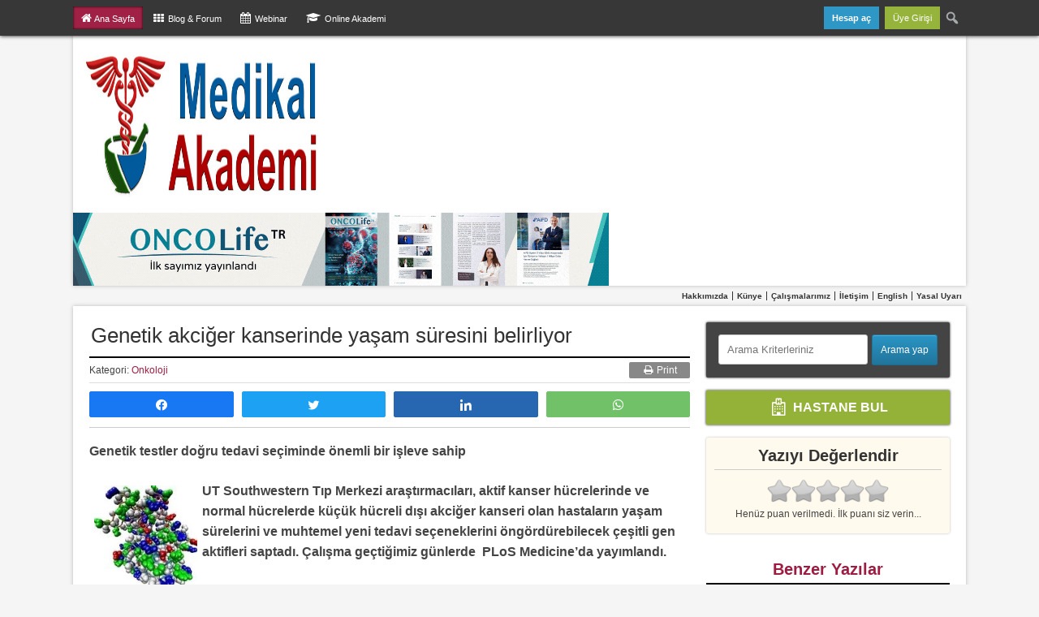

--- FILE ---
content_type: text/html; charset=UTF-8
request_url: https://www.medikalakademi.com.tr/gen-bilgisi-akcier-kanserinde-yaam-sueresini-belirliyor/
body_size: 31872
content:
<!DOCTYPE html><html lang="tr"><head><style id="litespeed-ccss">html{--wp-admin--admin-bar--height:32px;scroll-padding-top:var(--wp-admin--admin-bar--height)}#wpadminbar *{height:auto;width:auto;margin:0;padding:0;position:static;text-shadow:none;text-transform:none;letter-spacing:normal;font-size:13px;font-weight:400;font-family:-apple-system,BlinkMacSystemFont,"Segoe UI",Roboto,Oxygen-Sans,Ubuntu,Cantarell,"Helvetica Neue",sans-serif;font-style:normal;line-height:2.46153846;border-radius:0;box-sizing:content-box;-webkit-font-smoothing:subpixel-antialiased;-moz-osx-font-smoothing:auto}#wpadminbar .ab-empty-item,#wpadminbar a.ab-item{color:#f0f0f1}#wpadminbar ul li:after,#wpadminbar ul li:before{content:normal}#wpadminbar a{border:none;text-decoration:none;background:0 0;box-shadow:none}#wpadminbar div,#wpadminbar input[type=text]{box-shadow:none}#wpadminbar{direction:ltr;color:#c3c4c7;font-size:13px;font-weight:400;font-family:-apple-system,BlinkMacSystemFont,"Segoe UI",Roboto,Oxygen-Sans,Ubuntu,Cantarell,"Helvetica Neue",sans-serif;line-height:2.46153846;height:32px;position:fixed;top:0;left:0;width:100%;min-width:600px;z-index:99999;background:#1d2327}#wpadminbar .ab-sub-wrapper,#wpadminbar ul,#wpadminbar ul li{background:0 0;clear:none;list-style:none;margin:0;padding:0;position:relative;text-indent:0;z-index:99999}#wpadminbar ul#wp-admin-bar-root-default>li{margin-right:0}#wpadminbar .quicklinks ul{text-align:left}#wpadminbar li{float:left}#wpadminbar .ab-empty-item{outline:0}#wpadminbar .quicklinks .ab-empty-item,#wpadminbar .quicklinks a{height:32px;display:block;padding:0 10px;margin:0}#wpadminbar .quicklinks>ul>li>a{padding:0 8px 0 7px}#wpadminbar .menupop .ab-sub-wrapper{margin:0;padding:0;box-shadow:0 3px 5px rgba(0,0,0,.2);background:#2c3338;display:none;position:absolute;float:none}#wpadminbar .ab-top-menu>.menupop>.ab-sub-wrapper{min-width:100%}#wpadminbar .ab-submenu{padding:6px 0}#wpadminbar .quicklinks .menupop ul li{float:none}#wpadminbar .quicklinks .menupop ul li .ab-item{line-height:2;height:26px;white-space:nowrap;min-width:140px}#wpadminbar .ab-item:before{position:relative;float:left;font:normal 20px/1 dashicons;speak:never;padding:4px 0;-webkit-font-smoothing:antialiased;-moz-osx-font-smoothing:grayscale;background-image:none!important;margin-right:6px}#wpadminbar #adminbarsearch:before,#wpadminbar .ab-item:before{color:#a7aaad;color:rgba(240,246,252,.6)}#wpadminbar #adminbarsearch:before,#wpadminbar .ab-item:before{position:relative}#wpadminbar .ab-submenu .ab-item{color:#c3c4c7;color:rgba(240,246,252,.7)}#wpadminbar .quicklinks .menupop ul li a{color:#c3c4c7;color:rgba(240,246,252,.7)}#wpadminbar .ab-top-secondary{float:right}#wpadminbar ul li:last-child,#wpadminbar ul li:last-child .ab-item{box-shadow:none}#wpadminbar #wp-admin-bar-search .ab-item{padding:0;background:0 0}#wpadminbar #adminbarsearch{position:relative;height:32px;padding:0 2px;z-index:1}#wpadminbar #adminbarsearch:before{position:absolute;top:6px;left:5px;z-index:20;font:normal 20px/1 dashicons!important;content:"\f179";speak:never;-webkit-font-smoothing:antialiased;-moz-osx-font-smoothing:grayscale}#wpadminbar>#wp-toolbar>#wp-admin-bar-top-secondary>#wp-admin-bar-search #adminbarsearch input.adminbar-input{display:inline-block;float:none;position:relative;z-index:30;font-size:13px;font-family:-apple-system,BlinkMacSystemFont,"Segoe UI",Roboto,Oxygen-Sans,Ubuntu,Cantarell,"Helvetica Neue",sans-serif;line-height:1.84615384;text-indent:0;height:24px;width:24px;max-width:none;padding:0 3px 0 24px;margin:0;color:#c3c4c7;background-color:rgba(255,255,255,0);border:none;outline:0;box-shadow:none;box-sizing:border-box}#wpadminbar #adminbarsearch .adminbar-button{display:none}#wpadminbar .screen-reader-text{border:0;clip:rect(1px,1px,1px,1px);clip-path:inset(50%);height:1px;margin:-1px;overflow:hidden;padding:0;position:absolute;width:1px;word-wrap:normal!important}#wpadminbar .screen-reader-shortcut{position:absolute;top:-1000em;left:6px;height:auto;width:auto;display:block;font-size:14px;font-weight:600;padding:15px 23px 14px;background:#f0f0f1;color:#2271b1;z-index:100000;line-height:normal;text-decoration:none}@media screen and (max-width:782px){html{--wp-admin--admin-bar--height:46px}html #wpadminbar{height:46px;min-width:240px}#wpadminbar *{font-size:14px;font-weight:400;font-family:-apple-system,BlinkMacSystemFont,"Segoe UI",Roboto,Oxygen-Sans,Ubuntu,Cantarell,"Helvetica Neue",sans-serif;line-height:2.28571428}#wpadminbar .quicklinks .ab-empty-item,#wpadminbar .quicklinks>ul>li>a{padding:0;height:46px;line-height:3.28571428;width:auto}#wpadminbar .ab-submenu{padding:0}#wpadminbar .quicklinks .menupop ul li .ab-item{line-height:1.6}#wpadminbar .ab-top-menu>.menupop>.ab-sub-wrapper .ab-item{font-size:16px;padding:8px 16px}#wpadminbar .ab-item:before{padding:0}#wpadminbar .ab-item:before{padding:0;margin-right:0}#wpadminbar #wp-admin-bar-search{display:none}#wp-toolbar>ul>li{display:none}#wpadminbar .ab-top-menu>.menupop>.ab-sub-wrapper{min-width:-moz-fit-content;min-width:fit-content}#wpadminbar ul#wp-admin-bar-root-default>li{margin-right:0}#wpadminbar .ab-top-menu,#wpadminbar .ab-top-secondary{position:static}}@media screen and (max-width:600px){#wpadminbar{position:absolute}#wpadminbar .ab-top-menu>.menupop>.ab-sub-wrapper{width:100%;left:0}}*{box-sizing:border-box}#wp-admin-bar-register{background:#2a95c5!important}#wp-admin-bar-register a{font-weight:700}h1,h3,ul,li,p,strong{margin:0;padding:0}ul,p{margin:0 0 1em}ul{list-style:none}.clear{clear:both;font-size:12px;line-height:1.4}body{margin:0;padding:0;font:16px/1.5 Arial,Helvetica,Garuda,sans-serif;overflow-x:hidden;position:relative!important;color:#444;background-color:#f5f5f5}#Wrapper{width:1000px;margin:0 auto;background:#fff}#Top{box-shadow:0 0 5px #bbb;position:relative;z-index:1}#MainContent{overflow:hidden;box-shadow:0 0 5px #bbb;position:relative}#Logo{position:relative;display:inline-block;line-height:0;margin-right:56px;vertical-align:middle}#Logo a{display:block}#Logo a img{padding:10px}.header_banner{display:inline-block;line-height:0;width:660px;height:90px;vertical-align:middle}.contentArea{width:515px;float:left;margin:20px}.contentArea.wide_single{width:640px}.right_sidebar{float:left;width:220px;margin:20px 20px 20px 0}.right_sidebar.wide_rightside{width:300px}.stickside{will-change:min-height;margin-top:0;box-sizing:border-box}.stickside .sidebar__inner{transform:translate(0,0);transform:translate3d(0,0,0);will-change:position,transform;margin-top:20px;padding-bottom:20px;box-sizing:border-box}.bigDivider{width:1000px;background:#f5f5f5;overflow:hidden;padding:2px 0;position:relative}a{color:#c00;text-decoration:none}a:link,a:visited{color:#c00;text-decoration:none}.subNavTitle{border-bottom:2px solid #aaa;font-weight:700}.wide_rightside .subNavTitle{font-size:20px;text-align:center;border-color:#000;font-family:Arial,Helvetica,Garuda,sans-serif}h1,h3{line-height:1.25;margin:0 0 .5em;padding:0 0 .2em;color:#000}h1{font-size:26px;margin:0 0 .21em 2px;font-weight:300}h3{font-size:18px}.pageTitle{padding:0;margin-bottom:.4em}.metin p{line-height:160%;font-size:16px}.metin p{margin-bottom:1.5em}.metin h3{font-weight:700;margin:0;padding:0 0 .5em;font-family:Arial,Helvetica,Garuda,sans-serif}.metin h3{font-size:19px;line-height:150%;color:#333}ul{margin:0 0 5px}ul ul{margin-top:8px}ul li{padding:3px 0}ul li{padding-left:0;margin-left:0}input{color:#333;font-family:inherit;font-size:1.1em}textarea{font-family:inherit;margin:0 0 .5em;outline:none;background:#fff;border:1px solid #aaa;border-right-color:#ddd;border-bottom-color:#ddd;-moz-border-radius:3px;-webkit-border-radius:3px;border-radius:3px;color:#888;font-size:14px;padding:6px}hr{color:#ddd;background-color:#bbb;height:1px;margin:1em 0;border:0;outline:none}button{position:relative;overflow:visible}.postPage-Details{margin:0 0 .5em;padding:.5em 0;border:1px solid #ddd;border-width:2px 0 1px;border-top-color:#000;font-size:12px}.anamenu{text-align:right;font-size:10px;position:relative}.anamenu li{display:inline;padding:0}.anamenu li a{padding:0 5px;border-right:1px solid}.anamenu .sonmenu a{border:none}.anamenu ul{margin:0;padding:3px 0 3px 10px}.anamenu a{font-weight:700;color:#333!important}#wpadminbar{z-index:99;background:#333;height:44px;box-shadow:0 0 5px #000;opacity:.98}#wpadminbar .quicklinks>ul>li{color:#fff;height:28px}#wpadminbar .quicklinks>ul>li>a,#wpadminbar .quicklinks>ul>li>.ab-empty-item{color:#fff;height:28px;line-height:28px}#wpadminbar *{color:#fff;text-shadow:none;font:normal 11px/29px sans-serif}#wp-admin-bar-root-default{width:990px;margin:0 auto!important}#wp-admin-bar-register{margin-left:7px!important}#wpadminbar .quicklinks{width:990px;margin:0 auto}#adminbar-search{margin-top:1px!important;font-size:13px!important;line-height:29px!important}#wpadminbar .quicklinks .menupop ul li .ab-item{min-width:90px!important}#wpadminbar .quicklinks{border-left:0;height:28px;padding:8px 0}#wpadminbar ul#wp-admin-bar-root-default>li{margin-right:3px}.widget_yarpp_widget ul li a{color:#424242;font-weight:700}#wpadminbar .adminbarsol.current{background:#9e1c41;box-shadow:inset 0 0 3px #000}.alignright{float:right;margin-left:.7em;margin-top:4px}.wp-post-image{border:1px solid #ddd;box-sizing:border-box}.button.anasayfa_kayit_shout{background:#fff;padding:7px 10px;font-weight:700;font-size:16px;display:block;color:#444}.button.anasayfa_kayit_shout{background:#9e1c41;color:#fff}.button.anasayfa_kayit_shout.green{padding:13px 7px;background:#94b238;border:none;box-shadow:0 0 3px #111}#wpadminbar #adminbarsearch{height:28px}#wpadminbar #adminbarsearch .adminbar-input{text-shadow:none!important;padding:0 3px 0 25px!important;height:29px!important}#wpadminbar #adminbarsearch:before{top:4px}a:link,a:visited{color:#9e1c41}h1,h3{color:#333}img.avatar{border:none;display:block}.metin img{max-width:640px;height:auto}div.yarpp-related-widget ul{margin-bottom:0}div.yarpp-related-widget ul li{display:inline-block;padding-bottom:5px}div.yarpp-related-widget ul li a img{float:left;margin-right:10px}.wide_rightside div.yarpp-related-widget li{padding-bottom:10px;font-size:14px}#comments .avatar{float:left;margin:0 15px 10px 0}@media screen and (max-width:600px){#wpadminbar{position:fixed!important}}@media screen and (max-width:990px){#wpadminbar .quicklinks{width:auto;margin-left:10px}}@media screen and (max-width:782px){html #wpadminbar{height:44px!important}#wpadminbar .quicklinks{width:auto;margin-left:10px}#wp-toolbar>ul>li{display:block}#wpadminbar .quicklinks>ul>li>a{padding:0 8px 0 7px}}#wp-admin-bar-login{background:#94b238!important}#wpadminbar .quicklinks>ul>li>a{padding:0 10px}.incontent_ad{text-align:center;clear:both;line-height:0;margin-bottom:12px;padding:15px 0}.social_warfare_wrapper{margin:-10px 0}.print_button{float:right}.print_button a{background:#888;color:#fff;padding:3px 16px;border-radius:2px}.swp_social_panel span.swp_label{margin-top:15px}.wide_rightside .subNavTitle.benzeryazilar{color:#9e1c41}.puanlama_widget{background:#fffaed;font-size:12px;padding:10px;box-shadow:0 0 3px #bbb;border-radius:3px}.puanlama_widget h3{border-bottom:1px solid #ccc!important}.puanlama_widget .gdrts-rating-block{margin:10px 0 5px}.puanlama_widget .gdrts-rating-block .gdrts-inner-wrapper{text-align:center}.puanlama_widget .gdrts-rating-block .gdrts-inner-wrapper .gdrts-rating-element{margin:0 auto}.puanlama_widget .gdrts-rating-block .gdrts-inner-wrapper .gdrts-rating-text{margin:5px 0}.gdrts-rating-please-wait{text-align:center}.search_box{font-size:12px}.search_box .search_box_input{width:63%;padding:10px;margin-right:2px;border:1px solid #ccc;border-radius:3px}.search_box .search_box_submit{width:34%;padding:11px 6px;vertical-align:top;border-radius:3px}.wide_rightside .search_box{margin-right:0}.wide_rightside .search_box .search_box_input{width:68%}.wide_rightside .search_box .search_box_submit{width:30%;padding:11px 10px}.yarpp-related ul{margin-bottom:0}#searchform{background:#444;padding:15px;box-shadow:0 0 3px #000;border-radius:2px}.medic_button.mb_1{padding:8.5px 10px;border-radius:3px;background:#6dab3c;font-size:13px;color:#fff}.medic_button.mb_2{padding:8.5px 10px;border-radius:3px;background:#fbb03b;font-size:13px;color:#fff}.updated_timestamp{display:inline}#wpdcom .wpd-form-head{display:none!important}strong{font-weight:700}@media screen{button,a.button,input[type=submit]{background:#fff;border:1px solid #ddd;color:#666;font:normal 12px/20px Arial,Tahoma,Verdana,sans-serif;outline:none;padding:3px 10px;text-align:center;text-decoration:none;line-height:14px}input[type=submit].alt-button{background-color:#21759b;background-image:-webkit-gradient(linear,left top,left bottom,from(#2a95c5),to(#21759b));background-image:-webkit-linear-gradient(top,#2a95c5,#21759b);background-image:-moz-linear-gradient(top,#2a95c5,#21759b);background-image:-ms-linear-gradient(top,#2a95c5,#21759b);background-image:-o-linear-gradient(top,#2a95c5,#21759b);background-image:linear-gradient(to bottom,#2a95c5,#21759b);border-color:#21759b;border-bottom-color:#1e6a8d;-webkit-box-shadow:inset 0 1px 0 rgba(120,200,230,.5);box-shadow:inset 0 1px 0 rgba(120,200,230,.5);color:#fff;text-decoration:none;text-shadow:0 1px 0 rgba(0,0,0,.1)}}#comments p{float:none!important}#wpdcom *{box-sizing:border-box;line-height:initial}#wpdcom i{margin:0}#comments #wpdcom span,#wpdcom span{display:inline;letter-spacing:inherit;text-transform:none;font-size:1em}#wpdcom form{margin:0;padding:0;border:none;background:0 0}#wpdcom input:required{box-shadow:0px 0px 1px #555}#wpdcom .avatar{padding:0;margin:0 auto;float:none;display:inline;height:auto;border:none;border-radius:0;box-shadow:none}#wpdcom .clearfix{clear:both}#wpdcom .wpdlb{clip:rect(1px,1px,1px,1px);clip-path:inset(50%);height:1px;width:1px;margin:-1px;overflow:hidden;padding:0;position:absolute}[wpd-tooltip]{position:relative}[wpd-tooltip]:before{content:"";position:absolute;top:-8px;left:50%;transform:translateX(-50%);border-width:7px 7px 0;border-style:solid;border-color:#555 transparent transparent;z-index:100;opacity:0}[wpd-tooltip]:after{content:attr(wpd-tooltip);position:absolute;left:50%;top:-8px;transform:translateX(-50%) translateY(-100%);background:#555;text-align:center;color:#fff;padding:8px 10px;font-size:11px;line-height:1.5;min-width:6vw;border-width:0;border-radius:4px;z-index:99;opacity:0;text-transform:none}#wpdcom .wpd-form-head{border-bottom:1px solid #ccc;padding:7px 2px 9px;margin-top:20px;margin-bottom:5px;display:flex;flex-wrap:wrap;flex-direction:row;justify-content:space-between}#wpdcom .wpd-auth{display:flex;flex-direction:row;justify-content:flex-end}#wpdcom .wpd-auth .wpd-login{font-size:14px;line-height:20px}#wpdcom .wpd-form .wpdiscuz-textarea-wrap{display:flex;flex-wrap:nowrap;flex-direction:row;justify-content:space-between;padding:20px 0;align-items:center}#wpdcom .wpd-form .wpd-textarea-wrap{position:relative}#wpdcom .wpd-form .wpd-avatar{margin-right:15px;border-radius:100%;text-align:left;flex-shrink:0;align-self:flex-start}#wpdcom .wpd-form .wpd-avatar img,#wpdcom .wpd-form .wpd-avatar img.avatar{width:56px;height:56px;max-width:56px;border-radius:100%;border:1px solid #ccc;padding:2px;background-color:#fff;vertical-align:middle;text-align:center}#wpdcom .wpd-form .wpdiscuz-textarea-wrap textarea{height:54px;border-radius:5px;border:1px solid #ccc;width:100%;padding:10px 15px;font-size:14px;box-shadow:inset 1px 1px 8px rgba(0,0,0,.1);font-family:inherit;outline:none;resize:none}#wpdcom .wpd-form .wpdiscuz-textarea-wrap textarea::-moz-placeholder{line-height:28px;color:#666;font-size:16px}#wpdcom .wpd-form .wpdiscuz-textarea-wrap textarea::-webkit-input-placeholder{line-height:28px;color:#666;font-size:16px}#wpdcom .wpd-form .wpdiscuz-textarea-wrap textarea:-ms-input-placeholder{line-height:28px;color:#666;font-size:16px}#wpdcom .wpd-form.wpd-secondary-form-wrapper{margin-bottom:25px}#wpdcom .wpd-form.wpd-secondary-form-wrapper .wpdiscuz-textarea-wrap{padding-top:10px}#wpdcom .wpd-form .wpdiscuz-textarea-wrap{padding-bottom:10px}#wpdcom .wpd-form .wpdiscuz-textarea-wrap.wpd-txt{flex-wrap:wrap}#wpdcom .wpd-form .wpdiscuz-textarea-wrap.wpd-txt .wpd-avatar{flex-basis:69px;margin-right:0}#wpdcom .wpd-form .wpdiscuz-textarea-wrap.wpd-txt .wpd-textarea-wrap{flex-basis:calc(100% - 70px)}#wpdcom .wpd-form .wpdiscuz-textarea-wrap.wpd-txt .wpd-textarea-wrap textarea{width:100%}#wpdcom .wpd-form .wpdiscuz-textarea-wrap .wpd-editor-buttons-right{float:right}#wpdcom .wpd-form .wpdiscuz-textarea-wrap.wpd-txt .wpd-editor-buttons-right{display:flex;align-items:center;margin-left:auto}#wpdcom input[type=submit]{margin:inherit}#wpdcom .wpd-prim-button{border:none;font-family:"Arial Hebrew",Arial,sans-serif;font-size:14px;line-height:24px;padding:4px 20px;letter-spacing:1px;box-shadow:1px 1px 3px -1px #bbb;border-radius:3px;max-width:none;max-width:none}#wpdcom .wc-field-submit input[type=submit]{margin-left:2%}#wpdcom .wpd_label,#wpdcom .wpd_label{margin:1px 0 5px;padding:0;display:inline-block}#wpdcom .wpd_label,#wpdcom .wpd_label span{display:inline-block}#wpdcom .wpd_label input[type=checkbox].wpd_label__checkbox{display:none}#wpdcom .wpd_label__checkbox{display:none}#wpdcom .wpd_label__check{display:inline-block;border:0;border-radius:0;vertical-align:middle;text-align:center;margin:0 3px 0 0}#wpdcom .wpd_label__check i.wpdicon{font-size:15px;line-height:20px;padding:4px 5px;width:32px;margin:0}#wpdcom .wpd_label__check i.wpdicon-on{display:none}#wpdcom .wpd_label__check i.wpdicon-off{display:inline-block;color:#aaa;border:1px solid #ddd}#wpdcom .wpd-editor-char-counter{font-size:9px;padding:3px 5px 2px;position:absolute;right:0;z-index:10;color:#888}#wpdcom.wpdiscuz_unauth .wc-field-submit{padding-top:15px}#wpdcom .wpd-form-foot{margin-left:70px}#wpdcom .wpd-form-row .wpdiscuz-item{clear:both}#wpdcom .wpd-form-row .wpd-form-col-left{width:49%;float:left;margin:0;text-align:left;padding:0}#wpdcom .wpd-form-row .wpd-form-col-right{width:49%;float:right;margin:0;text-align:right;padding:0}#wpdcom .wpd-form-row .wpd-form-col-left .wpdiscuz-item{text-align:left}#wpdcom .wpd-form-row .wpdiscuz-item{width:100%;vertical-align:baseline;padding:1px 0 7px;position:relative}#wpdcom .wpd-form-row .wpd-field{width:100%;line-height:20px;color:#777;display:inline-block;float:none;clear:both;margin:0;box-sizing:border-box;padding-top:2%;padding-bottom:2%;font-size:14px;border-radius:3px;vertical-align:baseline}#wpdcom .wpd-form-row .wpdiscuz-item input[type=text],#wpdcom .wpd-form-row .wpdiscuz-item input[type=email]{height:32px}#wpdcom .wc-field-submit{text-align:right;padding:1px 2px 0 0;display:flex;flex-wrap:wrap;justify-content:flex-end;align-items:flex-start}#wpdcom .wpd-form-col-left div:last-of-type,#wpdcom .wpd-form-col-right div:last-of-type{border-bottom:none}#wpdiscuz-comment-message{position:fixed;top:38px;right:5px;width:400px;z-index:99999;font-size:14px;line-height:20px}#wpd-editor-source-code-wrapper-bg{display:none;position:fixed;top:0;left:0;background-color:rgba(0,0,0,.6);width:100%;z-index:9999999;height:100%}#wpd-editor-source-code-wrapper{display:none;width:50%;height:350px;position:fixed;top:50%;left:50%;transform:translate(-50%,-50%);background-color:#fff;z-index:99999991;justify-content:center;align-items:center;padding:5px;border-radius:5px;text-align:right}#wpd-editor-source-code{height:300px;width:100%;resize:none}#wpd-insert-source-code{padding:3px 40px;margin-top:5px}#wpdiscuz-loading-bar{position:fixed;top:6px;right:12px;width:32px;height:25px;border:0;background-image:url('/wp-content/plugins/wpdiscuz/assets/img/loading.gif');z-index:999999;display:none}#wpdcom .wpd-comment-info-bar{display:none;padding:10px;margin:20px auto 0 auto;flex-direction:row;justify-content:space-between;font-size:14px}#wpdcom .wpd-current-view{padding:3px;color:#555}#wpdcom .wpd-comment-info-bar .wpd-current-view i{margin-right:6px;font-size:18px}#wpdcom .wpd-filter-view-all{color:#fff;background:#999;padding:5px 20px;font-size:13px;border-radius:3px}#wpdcom .wpd-avatar img{border-color:#999}@media screen and (max-width:600px){#wpdcom .wpd-auth{margin:0 0 2px -3px}#wpdcom .wpd-form .wpd-avatar{display:none}#wpdcom .wpd-form.wpd-form-wrapper{padding-right:5px}#wpdcom .wpd-form .wpdiscuz-textarea-wrap.wpd-txt textarea{flex-basis:100%;width:100%}#wpdcom .wpd-form .wpd-form-foot{margin-left:0}#wpdcom .wpd-form-row .wpd-form-col-left,#wpdcom .wpd-form-row .wpd-form-col-right{width:100%;float:none}#wpdcom .wpd-form-row .wpdiscuz-item input[type=text],#wpdcom .wpd-form-row .wpdiscuz-item input[type=email],#wpdcom textarea,#wpdcom .wpd-form-row .wpd-field{font-size:16px!important;height:auto}#wpdcom .wpd-form .wpdiscuz-textarea-wrap.wpd-txt .wpd-textarea-wrap{flex-basis:100%;width:100%}#wpdiscuz-comment-message{width:97%}}#wpdcom .wpd-form-row .wpdiscuz-item input[type=text],#wpdcom .wpd-form-row .wpdiscuz-item input[type=email],#wpdcom textarea{border:1px solid #ddd;color:#777}#wpdcom .wpd-comment-info-bar{border:1px dashed #b24a67;background:#f6e9ec}#wpdcom .wpd-comment-info-bar .wpd-current-view i{color:#9e1c41}#wpdcom .wpd-prim-button{background-color:#07b290;color:#fff}#wpdcom .wpd_label__check i.wpdicon-on{color:#07b290;border:1px solid #83d9c8}input.wc_comm_submit{background:#95b23e;color:#fff;padding:10px}.fa,.fas{-moz-osx-font-smoothing:grayscale;-webkit-font-smoothing:antialiased;display:inline-block;font-style:normal;font-variant:normal;text-rendering:auto;line-height:1}.fa-home:before{content:"\f015"}.fa-refresh:before{content:"\f021"}.fa-times-circle:before{content:"\f057"}.fa-bell:before{content:"\f0f3"}.fa-quote-left:before{content:"\f10d"}.fa-bell-slash:before{content:"\f1f6"}.fa,.fas{font-family:"Font Awesome 5 Free"}.fa,.fas{font-weight:900}.swp_social_panel.swp_default_full_color a{color:#fff}.swp_social_panel.swp_flat_fresh.swp_default_full_color .swp_facebook{border:1px solid #1877f2}.swp_social_panel.swp_default_full_color .swp_facebook{background:#1877f2;border:1px solid #0b5fcc}.swp_social_panel.swp_flat_fresh.swp_default_full_color .swp_linkedin{border:1px solid #2767b1}.swp_social_panel.swp_default_full_color .swp_linkedin{background:#2767b1;border:1px solid #1e4f87}.swp_social_panel.swp_flat_fresh.swp_default_full_color .swp_twitter{border:1px solid #1da1f2}.swp_social_panel.swp_default_full_color .swp_twitter{background:#1da1f2;border:1px solid #0c85d0}.swp_social_panel.swp_flat_fresh.swp_default_full_color .swp_whatsapp{border:1px solid #71c169}.swp_social_panel.swp_default_full_color .swp_whatsapp{background:#71c169;border:1px solid #52af48}.scale-100{transform:scale(1)}.swp_social_panel:not(.nc_floater).scale-100.scale-full_width{width:100%!important}.scale-full_width{transform-origin:left}.swp_social_panel{clear:both;display:flex;height:34px;line-height:1;margin-bottom:20px!important;margin-top:20px!important;overflow:hidden;padding:0;align-items:stretch;-webkit-box-align:stretch;-moz-box-align:stretch;-webkit-box-pack:justify;-moz-box-pack:justify;direction:ltr;-ms-flex-align:stretch;-ms-flex-line-pack:center;-ms-flex-pack:justify;flex-wrap:wrap;justify-content:space-between}.swp_social_panel .nc_tweetContainer a.nc_tweet,.swp_social_panel .nc_tweetContainer.total_shares .swp_count{display:block;display:flex;font-family:Lato,sans-serif;font-size:18px!important;font-weight:700;height:30px;text-decoration:none;text-decoration:none!important;text-transform:none;flex-flow:row wrap;box-shadow:none}.swp_social_panel .nc_tweetContainer:not(.total_shares):not(.total_sharesalt){border-radius:2px;float:left;font-family:Lato;height:32px;margin:0 5px 3px;min-width:34px;overflow:hidden;text-align:center}.swp_social_panel .nc_tweetContainer .spaceManWilly{display:block;width:120px}.swp_social_panel .swp_label{display:block;font-size:9px!important;margin-top:13px;position:absolute;text-align:center!important;text-transform:uppercase}.swp_social_panel .swp_share{display:block;float:right;float:left;font-size:14px;font-weight:400;height:30px;line-height:32px;margin:0 0 0 6px;max-width:none!important}.swp_social_panel .total_shares{background:0 0!important;border:none!important;border-radius:2px;color:#fff;display:block;font-size:19px;padding:0 10px;flex:none!important}.swp_social_panel .total_shares .swp_count{line-height:30px}.swp_social_panel .total_shares .swp_label{font-size:10px;vertical-align:middle}.swp_social_panel .total_shares.total_sharesalt{background:0 0!important;border:none!important}.swp_social_panel .total_shares.total_sharesalt:before{content:"G";display:inline-block;font-family:sw-icon-font;margin-top:7px;vertical-align:top}.swp_social_panel .total_shares.total_sharesalt.total_sharesalt,.swp_social_panel .total_shares.total_sharesalt:not(:nth-child(1)){background:0 0!important;border:none;color:#474b4d;margin-left:0!important;margin-bottom:10px!important}.swp_social_panel .total_shares.total_sharesalt .swp_count{color:#474b4d;font-size:24px}.swp_social_panel .total_shares.total_sharesalt .swp_label{color:#474b4d;letter-spacing:0;min-width:40px}.swp_social_panel a .swp_count{font-size:14px}.swp_social_panel a .swp_count.swp_hide{margin:0 auto;width:auto}.swp_social_panel:not(.nc_floater):not(.swp_social_panelSide){width:100%!important}.swp_social_panel:not(.swp_social_panelSide) .nc_tweetContainer{flex:1}.swp_social_panel:not(.swp_social_panelSide) .nc_tweetContainer:nth-child(1){margin-left:0}.swp_social_panel:not(.swp_social_panelSide) .nc_tweetContainer:nth-last-child(1){margin-right:0}.swp_social_panel:not(.swp_social_panelSide) div.total_shares.total_sharesalt:before{content:"G";display:inline-block;font-family:sw-icon-font;margin-top:7px;vertical-align:top}.swp_social_panel:not(.swp_social_panelSide) div.total_shares.total_sharesalt .swp_count{display:inline-block;line-height:0;margin-left:8px;margin-top:12px;min-width:45px;position:relative;vertical-align:middle}.swp_social_panel:not(.swp_social_panelSide) div.total_shares.total_sharesalt:nth-last-child(1){margin-right:0;padding-right:0}.swp_social_panel span:before{content:initial!important}.swp_social_panel .iconFiller{font-size:18px;margin:0 auto;display:block;float:left;height:30px;overflow:hidden;width:30px}.swp_social_panel .sw{float:left;height:30px;line-height:32px;margin:1px 5px 0;text-shadow:none!important;width:20px}.sw{display:inline-block;font-family:sw-icon-font!important;font-size:inherit;-moz-osx-font-smoothing:grayscale;-webkit-font-smoothing:antialiased;font-style:normal;font-weight:400;text-rendering:auto;text-transform:none!important;transform:translate(0,0);-webkit-transform:translate(0,0);-moz-transform:translate(0,0);-ms-transform:translate(0,0);-o-transform:translate(0,0);transform:translate(0,0)}.sw:before{display:block!important}i.swp_facebook_icon:before{content:"k"}i.swp_linkedin_icon:before{content:"s"}i.swp_twitter_icon:before{content:"N"}i.swp_whatsapp_icon:before{content:"T"}.swp-content-locator{display:none!important;margin:0!important}.pum-container,.pum-content,.pum-content+.pum-close,.pum-overlay{background:0 0;border:none;bottom:auto;clear:none;float:none;font-family:inherit;font-size:medium;font-style:normal;font-weight:400;height:auto;left:auto;letter-spacing:normal;line-height:normal;max-height:none;max-width:none;min-height:0;min-width:0;overflow:visible;position:static;right:auto;text-align:left;text-decoration:none;text-indent:0;text-transform:none;top:auto;visibility:visible;white-space:normal;width:auto;z-index:auto}.pum-content{position:relative;z-index:1}.pum-overlay{position:fixed}.pum-overlay{height:100%;width:100%;top:0;left:0;right:0;bottom:0;z-index:1999999999;overflow:initial;display:none}.pum-overlay,.pum-overlay *,.pum-overlay :after,.pum-overlay :before,.pum-overlay:after,.pum-overlay:before{box-sizing:border-box}.pum-container{top:100px;position:absolute;margin-bottom:3em;z-index:1999999999}.pum-container .pum-content>:last-child{margin-bottom:0}.pum-container .pum-content>:first-child{margin-top:0}.pum-container .pum-content+.pum-close{text-decoration:none;text-align:center;line-height:1;position:absolute;min-width:1em;z-index:2;background-color:transparent}.pum-overlay.pum-overlay-disabled{visibility:hidden}.pum-overlay.pum-overlay-disabled::-webkit-scrollbar{display:block}.pum-overlay.pum-overlay-disabled .pum-container{visibility:visible}.pum-theme-130799,.pum-theme-cookie-consent{background:0 0}.pum-theme-130799 .pum-container,.pum-theme-cookie-consent .pum-container{padding:10px;border-radius:0;border:1px none #000;box-shadow:1px 1px 3px 0px rgba(2,2,2,.23);background-color:rgba(51,51,51,.9)}.pum-theme-130799 .pum-content,.pum-theme-cookie-consent .pum-content{color:#fff;font-family:inherit;font-weight:400}.pum-theme-130799 .pum-content+.pum-close,.pum-theme-cookie-consent .pum-content+.pum-close{position:absolute;height:auto;width:20px;left:auto;right:15px;bottom:auto;top:5px;padding:9px;color:#fff;font-family:inherit;font-weight:400;font-size:20px;line-height:24px;border:1px none #fff;border-radius:0;box-shadow:1px 1px 3px 0px rgba(2,2,2,0);text-shadow:0px 0px 0px rgba(0,0,0,.23);background:0 0}#pum-130796{z-index:99998}.clearfix{clear:both}.fa{display:inline-block;font:normal normal normal 14px/1 FontAwesome;font-size:inherit;text-rendering:auto;-webkit-font-smoothing:antialiased;-moz-osx-font-smoothing:grayscale}.fa-lg{font-size:1.33333333em;line-height:.75em;vertical-align:-15%}.fa-fw{width:1.28571429em;text-align:center}.fa-th:before{content:"\f00a"}.fa-home:before{content:"\f015"}.fa-clock-o:before{content:"\f017"}.fa-refresh:before{content:"\f021"}.fa-print:before{content:"\f02f"}.fa-times-circle:before{content:"\f057"}.fa-calendar:before{content:"\f073"}.fa-bell:before{content:"\f0f3"}.fa-hospital-o:before{content:"\f0f8"}.fa-quote-left:before{content:"\f10d"}.fa-graduation-cap:before{content:"\f19d"}.fa-bell-slash:before{content:"\f1f6"}html{margin-top:44px!important}.gdrts-sr-only{position:absolute!important;width:1px;height:1px;overflow:hidden;clip:rect(0,0,0,0)}.gdrts-rating-block,.gdrts-rating-block *{box-sizing:border-box}.gdrts-rating-block{margin:15px 0}.gdrts-rating-block .gdrts-inner-wrapper{position:relative;text-align:left}.gdrts-rating-please-wait{display:none;line-height:24px}@keyframes rtsicon-spin{0%{-webkit-transform:rotate(0deg);transform:rotate(0deg)}to{-webkit-transform:rotate(359deg);transform:rotate(359deg)}}[class*=" rtsicon-"],[class^=rtsicon-]{font:14px/1 "gdrts-icons";font-style:normal;font-weight:400;font-variant:normal;line-height:1;speak:none;text-rendering:auto;text-transform:none;display:inline-block;-webkit-font-smoothing:antialiased;-moz-osx-font-smoothing:grayscale}.rtsicon-spinner:before{content:"\f111"}.rtsicon-fw{width:1.28571429em;text-align:center}.rtsicon-va{vertical-align:-12%}.rtsicon-spin{-webkit-animation:rtsicon-spin 2s infinite linear;animation:rtsicon-spin 2s infinite linear}.gdrts-with-image{position:relative}.gdrts-with-image .gdrts-stars-active,.gdrts-with-image .gdrts-stars-current,.gdrts-with-image .gdrts-stars-empty{display:inline-block;height:100%;position:absolute;left:0;top:0}.gdrts-with-image.gdrts-image-oxygen .gdrts-stars-active,.gdrts-with-image.gdrts-image-oxygen .gdrts-stars-current,.gdrts-with-image.gdrts-image-oxygen .gdrts-stars-empty{background:url(/wp-content/plugins/gd-rating-system/css/methods/stars/oxygen.png) repeat-x;background-size:40px}.gdrts-with-image .gdrts-stars-empty{width:100%;z-index:0;background-position:left bottom!important}.gdrts-with-image .gdrts-stars-current{z-index:1;background-position:left center!important}.gdrts-with-image .gdrts-stars-active{z-index:2;background-position:left top!important}</style><link rel="preload" data-asynced="1" data-optimized="2" as="style" onload="this.onload=null;this.rel='stylesheet'" href="https://www.medikalakademi.com.tr/wp-content/litespeed/css/6bf15299bb0d43453ba27758035438b1.css?ver=00317" /><script data-optimized="1" type="litespeed/javascript" data-src="https://www.medikalakademi.com.tr/wp-content/plugins/litespeed-cache/assets/js/css_async.min.js"></script><script data-no-optimize="1">var litespeed_docref=sessionStorage.getItem("litespeed_docref");litespeed_docref&&(Object.defineProperty(document,"referrer",{get:function(){return litespeed_docref}}),sessionStorage.removeItem("litespeed_docref"));</script> <meta http-equiv="Content-Type" content="text/html; charset=utf-8"><meta name="designer" content="KarmaVA Sanal Uygulamalar, info@karmava.com"><link rel="apple-touch-icon" sizes="180x180" href="/apple-touch-icon.png?v=1"><link rel="icon" type="image/png" sizes="32x32" href="/favicon-32x32.png?v=1"><link rel="icon" type="image/png" sizes="16x16" href="/favicon-16x16.png?v=1"><link rel="mask-icon" href="/safari-pinned-tab.svg?v=1" color="#9e1c41"><link rel="shortcut icon" href="/favicon.ico?v=1"><meta name="apple-mobile-web-app-title" content="Medikal Akademi"><meta name="application-name" content="Medikal Akademi"><meta name="theme-color" content="#444444"><link rel="alternate" type="application/rss+xml" title="Medikal Akademi | Ana RSS Beslemesi" href="https://www.medikalakademi.com.tr/feed/"> <script type="litespeed/javascript">(function(w,d,s,l,i){w[l]=w[l]||[];w[l].push({'gtm.start':new Date().getTime(),event:'gtm.js'});var f=d.getElementsByTagName(s)[0],j=d.createElement(s),dl=l!='dataLayer'?'&l='+l:'';j.async=!0;j.src='https://www.googletagmanager.com/gtm.js?id='+i+dl;f.parentNode.insertBefore(j,f)})(window,document,'script','dataLayer','GTM-TR3HFM8')</script>  <script type="application/javascript">window.dataLayer = window.dataLayer || [];
		dataLayer.push({
			'event': 'theme_visible',
			'theme': 'desktop'
		});</script> <meta name='robots' content='index, follow, max-image-preview:large, max-snippet:-1, max-video-preview:-1' /><style>img:is([sizes="auto" i], [sizes^="auto," i]) { contain-intrinsic-size: 3000px 1500px }</style> <script type="litespeed/javascript">var epic_news_ajax_url='https://www.medikalakademi.com.tr/?epic-ajax-request=epic-ne'</script> <style>@font-face {
		font-family: "sw-icon-font";
		src:url("https://www.medikalakademi.com.tr/wp-content/plugins/social-warfare/assets/fonts/sw-icon-font.eot?ver=4.3.0");
		src:url("https://www.medikalakademi.com.tr/wp-content/plugins/social-warfare/assets/fonts/sw-icon-font.eot?ver=4.3.0#iefix") format("embedded-opentype"),
		url("https://www.medikalakademi.com.tr/wp-content/plugins/social-warfare/assets/fonts/sw-icon-font.woff?ver=4.3.0") format("woff"),
		url("https://www.medikalakademi.com.tr/wp-content/plugins/social-warfare/assets/fonts/sw-icon-font.ttf?ver=4.3.0") format("truetype"),
		url("https://www.medikalakademi.com.tr/wp-content/plugins/social-warfare/assets/fonts/sw-icon-font.svg?ver=4.3.0#1445203416") format("svg");
		font-weight: normal;
		font-style: normal;
		font-display:block;
	}</style><title>Genetik akciğer kanserinde yaşam süresini belirliyor</title><meta name="description" content="Southwestern Tıp Merkezi araştırmacıları, aktif kanser hücrelerinde ve normal hücrelerde küçük hücreli dışı akciğer kanseri olan hastaların yaşam sürelerini ve yeni tedavi seçeneklerini öngördürebilecek çeşitli gen aktifleri saptadı. Çalışma PLoS Medicine’da yayımlandı." class="yoast-seo-meta-tag" /><link rel="canonical" href="https://www.medikalakademi.com.tr/gen-bilgisi-akcier-kanserinde-yaam-sueresini-belirliyor/" class="yoast-seo-meta-tag" /><meta property="og:locale" content="tr_TR" class="yoast-seo-meta-tag" /><meta property="og:type" content="article" class="yoast-seo-meta-tag" /><meta property="og:title" content="Genetik akciğer kanserinde yaşam süresini belirliyor" class="yoast-seo-meta-tag" /><meta property="og:description" content="Southwestern Tıp Merkezi araştırmacıları, aktif kanser hücrelerinde ve normal hücrelerde küçük hücreli dışı akciğer kanseri olan hastaların yaşam sürelerini ve yeni tedavi seçeneklerini öngördürebilecek çeşitli gen aktifleri saptadı. Çalışma PLoS Medicine’da yayımlandı." class="yoast-seo-meta-tag" /><meta property="og:url" content="https://www.medikalakademi.com.tr/gen-bilgisi-akcier-kanserinde-yaam-sueresini-belirliyor/" class="yoast-seo-meta-tag" /><meta property="og:site_name" content="Medikal Akademi" class="yoast-seo-meta-tag" /><meta property="article:publisher" content="https://www.facebook.com/medikal.akademi/" class="yoast-seo-meta-tag" /><meta property="article:author" content="https://www.facebook.com/medikal.akademi/" class="yoast-seo-meta-tag" /><meta property="article:published_time" content="2011-01-26T14:45:07+00:00" class="yoast-seo-meta-tag" /><meta property="article:modified_time" content="2013-03-30T21:44:40+00:00" class="yoast-seo-meta-tag" /><meta property="og:image" content="https://www.medikalakademi.com.tr/wp-content/uploads/2011/01/genitik_gen.jpg" class="yoast-seo-meta-tag" /><meta property="og:image:width" content="172" class="yoast-seo-meta-tag" /><meta property="og:image:height" content="160" class="yoast-seo-meta-tag" /><meta property="og:image:type" content="image/jpeg" class="yoast-seo-meta-tag" /><meta name="author" content="Medikal Akademi" class="yoast-seo-meta-tag" /><meta name="twitter:card" content="summary_large_image" class="yoast-seo-meta-tag" /><meta name="twitter:creator" content="@medikalakademi" class="yoast-seo-meta-tag" /><meta name="twitter:site" content="@medikalakademi" class="yoast-seo-meta-tag" /> <script type="application/ld+json" class="yoast-schema-graph">{"@context":"https://schema.org","@graph":[{"@type":"Article","@id":"https://www.medikalakademi.com.tr/gen-bilgisi-akcier-kanserinde-yaam-sueresini-belirliyor/#article","isPartOf":{"@id":"https://www.medikalakademi.com.tr/gen-bilgisi-akcier-kanserinde-yaam-sueresini-belirliyor/"},"author":{"name":"Medikal Akademi","@id":"https://www.medikalakademi.com.tr/#/schema/person/46fe316f38690d1e981dd79974084f9a"},"headline":"Genetik akciğer kanserinde yaşam süresini belirliyor","datePublished":"2011-01-26T14:45:07+00:00","dateModified":"2013-03-30T21:44:40+00:00","mainEntityOfPage":{"@id":"https://www.medikalakademi.com.tr/gen-bilgisi-akcier-kanserinde-yaam-sueresini-belirliyor/"},"wordCount":680,"commentCount":0,"publisher":{"@id":"https://www.medikalakademi.com.tr/#organization"},"image":{"@id":"https://www.medikalakademi.com.tr/gen-bilgisi-akcier-kanserinde-yaam-sueresini-belirliyor/#primaryimage"},"thumbnailUrl":"https://www.medikalakademi.com.tr/wp-content/uploads/2011/01/genitik_gen.jpg","keywords":["Akciğer kanseri","genetik","Genetik akciğer kanserinde yaşam süresini belirliyor","kanser","onkoloji","reseptör","tedavi","tümör","yaşam süresi"],"articleSection":["Onkoloji"],"inLanguage":"tr","potentialAction":[{"@type":"CommentAction","name":"Comment","target":["https://www.medikalakademi.com.tr/gen-bilgisi-akcier-kanserinde-yaam-sueresini-belirliyor/#respond"]}]},{"@type":"WebPage","@id":"https://www.medikalakademi.com.tr/gen-bilgisi-akcier-kanserinde-yaam-sueresini-belirliyor/","url":"https://www.medikalakademi.com.tr/gen-bilgisi-akcier-kanserinde-yaam-sueresini-belirliyor/","name":"Genetik akciğer kanserinde yaşam süresini belirliyor","isPartOf":{"@id":"https://www.medikalakademi.com.tr/#website"},"primaryImageOfPage":{"@id":"https://www.medikalakademi.com.tr/gen-bilgisi-akcier-kanserinde-yaam-sueresini-belirliyor/#primaryimage"},"image":{"@id":"https://www.medikalakademi.com.tr/gen-bilgisi-akcier-kanserinde-yaam-sueresini-belirliyor/#primaryimage"},"thumbnailUrl":"https://www.medikalakademi.com.tr/wp-content/uploads/2011/01/genitik_gen.jpg","datePublished":"2011-01-26T14:45:07+00:00","dateModified":"2013-03-30T21:44:40+00:00","description":"Southwestern Tıp Merkezi araştırmacıları, aktif kanser hücrelerinde ve normal hücrelerde küçük hücreli dışı akciğer kanseri olan hastaların yaşam sürelerini ve yeni tedavi seçeneklerini öngördürebilecek çeşitli gen aktifleri saptadı. Çalışma PLoS Medicine’da yayımlandı.","breadcrumb":{"@id":"https://www.medikalakademi.com.tr/gen-bilgisi-akcier-kanserinde-yaam-sueresini-belirliyor/#breadcrumb"},"inLanguage":"tr","potentialAction":[{"@type":"ReadAction","target":["https://www.medikalakademi.com.tr/gen-bilgisi-akcier-kanserinde-yaam-sueresini-belirliyor/"]}]},{"@type":"ImageObject","inLanguage":"tr","@id":"https://www.medikalakademi.com.tr/gen-bilgisi-akcier-kanserinde-yaam-sueresini-belirliyor/#primaryimage","url":"https://www.medikalakademi.com.tr/wp-content/uploads/2011/01/genitik_gen.jpg","contentUrl":"https://www.medikalakademi.com.tr/wp-content/uploads/2011/01/genitik_gen.jpg","width":172,"height":160},{"@type":"BreadcrumbList","@id":"https://www.medikalakademi.com.tr/gen-bilgisi-akcier-kanserinde-yaam-sueresini-belirliyor/#breadcrumb","itemListElement":[{"@type":"ListItem","position":1,"name":"Ana Sayfa","item":"https://www.medikalakademi.com.tr/"},{"@type":"ListItem","position":2,"name":"Onkoloji","item":"https://www.medikalakademi.com.tr/kategori/onkoloji/"},{"@type":"ListItem","position":3,"name":"Genetik akciğer kanserinde yaşam süresini belirliyor"}]},{"@type":"WebSite","@id":"https://www.medikalakademi.com.tr/#website","url":"https://www.medikalakademi.com.tr/","name":"Medikal Akademi","description":"Sosyal Medikal Platform","publisher":{"@id":"https://www.medikalakademi.com.tr/#organization"},"potentialAction":[{"@type":"SearchAction","target":{"@type":"EntryPoint","urlTemplate":"https://www.medikalakademi.com.tr/?s={search_term_string}"},"query-input":"required name=search_term_string"}],"inLanguage":"tr"},{"@type":"Organization","@id":"https://www.medikalakademi.com.tr/#organization","name":"Medikal Akademi","url":"https://www.medikalakademi.com.tr/","logo":{"@type":"ImageObject","inLanguage":"tr","@id":"https://www.medikalakademi.com.tr/#/schema/logo/image/","url":"https://www.medikalakademi.com.tr/wp-content/uploads/2020/02/yeni_logo_kare.jpg","contentUrl":"https://www.medikalakademi.com.tr/wp-content/uploads/2020/02/yeni_logo_kare.jpg","width":400,"height":335,"caption":"Medikal Akademi"},"image":{"@id":"https://www.medikalakademi.com.tr/#/schema/logo/image/"},"sameAs":["https://www.facebook.com/medikal.akademi/","https://twitter.com/medikalakademi","https://www.linkedin.com/company/6975586/","https://www.youtube.com/channel/UC2pqGa0oc5fJGF1MpZaRo1Q"]},{"@type":"Person","@id":"https://www.medikalakademi.com.tr/#/schema/person/46fe316f38690d1e981dd79974084f9a","name":"Medikal Akademi","image":{"@type":"ImageObject","inLanguage":"tr","@id":"https://www.medikalakademi.com.tr/#/schema/person/image/","url":"https://www.medikalakademi.com.tr/wp-content/uploads/avatars/28/5fbaa709c1203-bpthumb.jpg","contentUrl":"https://www.medikalakademi.com.tr/wp-content/uploads/avatars/28/5fbaa709c1203-bpthumb.jpg","caption":"Medikal Akademi"},"description":"Güncel ve doğru sağlık haberleri: Kanserden diyabete, gebelikten bebek bakımına, şifalı bitkilerden sağlıklı yaşama kadar aradığınız tüm sağlık bilgileri...","sameAs":["https://www.medikalakademi.com.tr/","https://www.facebook.com/medikal.akademi/","https://www.linkedin.com/company/6975586/","https://twitter.com/medikalakademi","https://www.youtube.com/channel/UC2pqGa0oc5fJGF1MpZaRo1Q"],"url":"https://www.medikalakademi.com.tr/uyeler/medikal-akademi/"}]}</script> <link rel='dns-prefetch' href='//fonts.googleapis.com' /><link rel="alternate" type="application/rss+xml" title="Medikal Akademi &raquo; Genetik akciğer kanserinde yaşam süresini belirliyor yorum akışı" href="https://www.medikalakademi.com.tr/gen-bilgisi-akcier-kanserinde-yaam-sueresini-belirliyor/feed/" /><link rel='stylesheet' id='dashicons-css' href='https://www.medikalakademi.com.tr/wp-includes/css/dashicons.min.css' type='text/css' media='all' /><style id='admin-bar-inline-css' type='text/css'>@media print { #wpadminbar { display:none; } }</style><link rel='stylesheet' id='styler-css' href='https://www.medikalakademi.com.tr/wp-content/themes/karmava/assets/css/style.css' type='text/css' media='all' /><style id='classic-theme-styles-inline-css' type='text/css'>/*! This file is auto-generated */
.wp-block-button__link{color:#fff;background-color:#32373c;border-radius:9999px;box-shadow:none;text-decoration:none;padding:calc(.667em + 2px) calc(1.333em + 2px);font-size:1.125em}.wp-block-file__button{background:#32373c;color:#fff;text-decoration:none}</style><link rel='stylesheet' id='bp-parent-css-css' href='https://www.medikalakademi.com.tr/wp-content/themes/karmava/buddypress/css/buddypress.css?ver=1607926612' type='text/css' media='screen' /><style id='wpdiscuz-frontend-css-inline-css' type='text/css'>#wpdcom .wpd-blog-administrator .wpd-comment-label{color:#ffffff;background-color:#9E1C41;border:none}#wpdcom .wpd-blog-administrator .wpd-comment-author, #wpdcom .wpd-blog-administrator .wpd-comment-author a{color:#9E1C41}#wpdcom.wpd-layout-1 .wpd-comment .wpd-blog-administrator .wpd-avatar img{border-color:#9E1C41}#wpdcom.wpd-layout-2 .wpd-comment.wpd-reply .wpd-comment-wrap.wpd-blog-administrator{border-left:3px solid #9E1C41}#wpdcom.wpd-layout-2 .wpd-comment .wpd-blog-administrator .wpd-avatar img{border-bottom-color:#9E1C41}#wpdcom.wpd-layout-3 .wpd-blog-administrator .wpd-comment-subheader{border-top:1px dashed #9E1C41}#wpdcom.wpd-layout-3 .wpd-reply .wpd-blog-administrator .wpd-comment-right{border-left:1px solid #9E1C41}#wpdcom .wpd-blog-author .wpd-comment-label{color:#ffffff;background-color:#9E1C41;border:none}#wpdcom .wpd-blog-author .wpd-comment-author, #wpdcom .wpd-blog-author .wpd-comment-author a{color:#9E1C41}#wpdcom.wpd-layout-1 .wpd-comment .wpd-blog-author .wpd-avatar img{border-color:#9E1C41}#wpdcom.wpd-layout-2 .wpd-comment .wpd-blog-author .wpd-avatar img{border-bottom-color:#9E1C41}#wpdcom.wpd-layout-3 .wpd-blog-author .wpd-comment-subheader{border-top:1px dashed #9E1C41}#wpdcom.wpd-layout-3 .wpd-reply .wpd-blog-author .wpd-comment-right{border-left:1px solid #9E1C41}#wpdcom .wpd-blog-contributor .wpd-comment-label{color:#ffffff;background-color:#9E1C41;border:none}#wpdcom .wpd-blog-contributor .wpd-comment-author, #wpdcom .wpd-blog-contributor .wpd-comment-author a{color:#9E1C41}#wpdcom.wpd-layout-1 .wpd-comment .wpd-blog-contributor .wpd-avatar img{border-color:#9E1C41}#wpdcom.wpd-layout-2 .wpd-comment .wpd-blog-contributor .wpd-avatar img{border-bottom-color:#9E1C41}#wpdcom.wpd-layout-3 .wpd-blog-contributor .wpd-comment-subheader{border-top:1px dashed #9E1C41}#wpdcom.wpd-layout-3 .wpd-reply .wpd-blog-contributor .wpd-comment-right{border-left:1px solid #9E1C41}#wpdcom .wpd-blog-editor .wpd-comment-label{color:#ffffff;background-color:#9E1C41;border:none}#wpdcom .wpd-blog-editor .wpd-comment-author, #wpdcom .wpd-blog-editor .wpd-comment-author a{color:#9E1C41}#wpdcom.wpd-layout-1 .wpd-comment .wpd-blog-editor .wpd-avatar img{border-color:#9E1C41}#wpdcom.wpd-layout-2 .wpd-comment.wpd-reply .wpd-comment-wrap.wpd-blog-editor{border-left:3px solid #9E1C41}#wpdcom.wpd-layout-2 .wpd-comment .wpd-blog-editor .wpd-avatar img{border-bottom-color:#9E1C41}#wpdcom.wpd-layout-3 .wpd-blog-editor .wpd-comment-subheader{border-top:1px dashed #9E1C41}#wpdcom.wpd-layout-3 .wpd-reply .wpd-blog-editor .wpd-comment-right{border-left:1px solid #9E1C41}#wpdcom .wpd-blog-hekim .wpd-comment-label{color:#ffffff;background-color:#9E1C41;border:none}#wpdcom .wpd-blog-hekim .wpd-comment-author, #wpdcom .wpd-blog-hekim .wpd-comment-author a{color:#9E1C41}#wpdcom.wpd-layout-1 .wpd-comment .wpd-blog-hekim .wpd-avatar img{border-color:#9E1C41}#wpdcom.wpd-layout-2 .wpd-comment .wpd-blog-hekim .wpd-avatar img{border-bottom-color:#9E1C41}#wpdcom.wpd-layout-3 .wpd-blog-hekim .wpd-comment-subheader{border-top:1px dashed #9E1C41}#wpdcom.wpd-layout-3 .wpd-reply .wpd-blog-hekim .wpd-comment-right{border-left:1px solid #9E1C41}#wpdcom .wpd-blog-subscriber .wpd-comment-label{color:#ffffff;background-color:#9E1C41;border:none}#wpdcom .wpd-blog-subscriber .wpd-comment-author, #wpdcom .wpd-blog-subscriber .wpd-comment-author a{color:#9E1C41}#wpdcom.wpd-layout-2 .wpd-comment .wpd-blog-subscriber .wpd-avatar img{border-bottom-color:#9E1C41}#wpdcom.wpd-layout-3 .wpd-blog-subscriber .wpd-comment-subheader{border-top:1px dashed #9E1C41}#wpdcom .wpd-blog-yazar_plus .wpd-comment-label{color:#ffffff;background-color:#9E1C41;border:none}#wpdcom .wpd-blog-yazar_plus .wpd-comment-author, #wpdcom .wpd-blog-yazar_plus .wpd-comment-author a{color:#9E1C41}#wpdcom.wpd-layout-1 .wpd-comment .wpd-blog-yazar_plus .wpd-avatar img{border-color:#9E1C41}#wpdcom.wpd-layout-2 .wpd-comment .wpd-blog-yazar_plus .wpd-avatar img{border-bottom-color:#9E1C41}#wpdcom.wpd-layout-3 .wpd-blog-yazar_plus .wpd-comment-subheader{border-top:1px dashed #9E1C41}#wpdcom.wpd-layout-3 .wpd-reply .wpd-blog-yazar_plus .wpd-comment-right{border-left:1px solid #9E1C41}#wpdcom .wpd-blog-translator .wpd-comment-label{color:#ffffff;background-color:#00B38F;border:none}#wpdcom .wpd-blog-translator .wpd-comment-author, #wpdcom .wpd-blog-translator .wpd-comment-author a{color:#00B38F}#wpdcom.wpd-layout-1 .wpd-comment .wpd-blog-translator .wpd-avatar img{border-color:#00B38F}#wpdcom.wpd-layout-2 .wpd-comment .wpd-blog-translator .wpd-avatar img{border-bottom-color:#00B38F}#wpdcom.wpd-layout-3 .wpd-blog-translator .wpd-comment-subheader{border-top:1px dashed #00B38F}#wpdcom.wpd-layout-3 .wpd-reply .wpd-blog-translator .wpd-comment-right{border-left:1px solid #00B38F}#wpdcom .wpd-blog-manage_schema_options .wpd-comment-label{color:#ffffff;background-color:#00B38F;border:none}#wpdcom .wpd-blog-manage_schema_options .wpd-comment-author, #wpdcom .wpd-blog-manage_schema_options .wpd-comment-author a{color:#00B38F}#wpdcom.wpd-layout-1 .wpd-comment .wpd-blog-manage_schema_options .wpd-avatar img{border-color:#00B38F}#wpdcom.wpd-layout-2 .wpd-comment .wpd-blog-manage_schema_options .wpd-avatar img{border-bottom-color:#00B38F}#wpdcom.wpd-layout-3 .wpd-blog-manage_schema_options .wpd-comment-subheader{border-top:1px dashed #00B38F}#wpdcom.wpd-layout-3 .wpd-reply .wpd-blog-manage_schema_options .wpd-comment-right{border-left:1px solid #00B38F}#wpdcom .wpd-blog-wpseo_manager .wpd-comment-label{color:#ffffff;background-color:#00B38F;border:none}#wpdcom .wpd-blog-wpseo_manager .wpd-comment-author, #wpdcom .wpd-blog-wpseo_manager .wpd-comment-author a{color:#00B38F}#wpdcom.wpd-layout-1 .wpd-comment .wpd-blog-wpseo_manager .wpd-avatar img{border-color:#00B38F}#wpdcom.wpd-layout-2 .wpd-comment .wpd-blog-wpseo_manager .wpd-avatar img{border-bottom-color:#00B38F}#wpdcom.wpd-layout-3 .wpd-blog-wpseo_manager .wpd-comment-subheader{border-top:1px dashed #00B38F}#wpdcom.wpd-layout-3 .wpd-reply .wpd-blog-wpseo_manager .wpd-comment-right{border-left:1px solid #00B38F}#wpdcom .wpd-blog-wpseo_editor .wpd-comment-label{color:#ffffff;background-color:#00B38F;border:none}#wpdcom .wpd-blog-wpseo_editor .wpd-comment-author, #wpdcom .wpd-blog-wpseo_editor .wpd-comment-author a{color:#00B38F}#wpdcom.wpd-layout-1 .wpd-comment .wpd-blog-wpseo_editor .wpd-avatar img{border-color:#00B38F}#wpdcom.wpd-layout-2 .wpd-comment .wpd-blog-wpseo_editor .wpd-avatar img{border-bottom-color:#00B38F}#wpdcom.wpd-layout-3 .wpd-blog-wpseo_editor .wpd-comment-subheader{border-top:1px dashed #00B38F}#wpdcom.wpd-layout-3 .wpd-reply .wpd-blog-wpseo_editor .wpd-comment-right{border-left:1px solid #00B38F}#wpdcom .wpd-blog-post_author .wpd-comment-label{color:#ffffff;background-color:#9E1C41;border:none}#wpdcom .wpd-blog-post_author .wpd-comment-author, #wpdcom .wpd-blog-post_author .wpd-comment-author a{color:#9E1C41}#wpdcom .wpd-blog-post_author .wpd-avatar img{border-color:#9E1C41}#wpdcom.wpd-layout-1 .wpd-comment .wpd-blog-post_author .wpd-avatar img{border-color:#9E1C41}#wpdcom.wpd-layout-2 .wpd-comment.wpd-reply .wpd-comment-wrap.wpd-blog-post_author{border-left:3px solid #9E1C41}#wpdcom.wpd-layout-2 .wpd-comment .wpd-blog-post_author .wpd-avatar img{border-bottom-color:#9E1C41}#wpdcom.wpd-layout-3 .wpd-blog-post_author .wpd-comment-subheader{border-top:1px dashed #9E1C41}#wpdcom.wpd-layout-3 .wpd-reply .wpd-blog-post_author .wpd-comment-right{border-left:1px solid #9E1C41}#wpdcom .wpd-blog-guest .wpd-comment-label{color:#ffffff;background-color:#9E1C41;border:none}#wpdcom .wpd-blog-guest .wpd-comment-author, #wpdcom .wpd-blog-guest .wpd-comment-author a{color:#9E1C41}#wpdcom.wpd-layout-3 .wpd-blog-guest .wpd-comment-subheader{border-top:1px dashed #9E1C41}#comments, #respond, .comments-area, #wpdcom{}#wpdcom .ql-editor > *{color:#777777}#wpdcom .ql-editor::before{}#wpdcom .ql-toolbar{border:1px solid #DDDDDD;border-top:none}#wpdcom .ql-container{border:1px solid #DDDDDD;border-bottom:none}#wpdcom .wpd-form-row .wpdiscuz-item input[type="text"], #wpdcom .wpd-form-row .wpdiscuz-item input[type="email"], #wpdcom .wpd-form-row .wpdiscuz-item input[type="url"], #wpdcom .wpd-form-row .wpdiscuz-item input[type="color"], #wpdcom .wpd-form-row .wpdiscuz-item input[type="date"], #wpdcom .wpd-form-row .wpdiscuz-item input[type="datetime"], #wpdcom .wpd-form-row .wpdiscuz-item input[type="datetime-local"], #wpdcom .wpd-form-row .wpdiscuz-item input[type="month"], #wpdcom .wpd-form-row .wpdiscuz-item input[type="number"], #wpdcom .wpd-form-row .wpdiscuz-item input[type="time"], #wpdcom textarea, #wpdcom select{border:1px solid #DDDDDD;color:#777777}#wpdcom .wpd-form-row .wpdiscuz-item textarea{border:1px solid #DDDDDD}#wpdcom input::placeholder, #wpdcom textarea::placeholder, #wpdcom input::-moz-placeholder, #wpdcom textarea::-webkit-input-placeholder{}#wpdcom .wpd-comment-text{color:#777777}#wpdcom .wpd-thread-head .wpd-thread-info{border-bottom:2px solid #9E1C41}#wpdcom .wpd-thread-head .wpd-thread-info.wpd-reviews-tab svg{fill:#9E1C41}#wpdcom .wpd-thread-head .wpdiscuz-user-settings{border-bottom:2px solid #9E1C41}#wpdcom .wpd-thread-head .wpdiscuz-user-settings:hover{color:#9E1C41}#wpdcom .wpd-comment .wpd-follow-link:hover{color:#9E1C41}#wpdcom .wpd-comment-status .wpd-sticky{color:#9E1C41}#wpdcom .wpd-thread-filter .wpdf-active{color:#9E1C41;border-bottom-color:#9E1C41}#wpdcom .wpd-comment-info-bar{border:1px dashed #b24a67;background:#f6e9ec}#wpdcom .wpd-comment-info-bar .wpd-current-view i{color:#9E1C41}#wpdcom .wpd-filter-view-all:hover{background:#9E1C41}#wpdcom .wpdiscuz-item .wpdiscuz-rating > label{color:#DDDDDD}#wpdcom .wpdiscuz-item .wpdiscuz-rating:not(:checked) > label:hover, .wpdiscuz-rating:not(:checked) > label:hover ~ label{}#wpdcom .wpdiscuz-item .wpdiscuz-rating > input ~ label:hover, #wpdcom .wpdiscuz-item .wpdiscuz-rating > input:not(:checked) ~ label:hover ~ label, #wpdcom .wpdiscuz-item .wpdiscuz-rating > input:not(:checked) ~ label:hover ~ label{color:#FFD700}#wpdcom .wpdiscuz-item .wpdiscuz-rating > input:checked ~ label:hover, #wpdcom .wpdiscuz-item .wpdiscuz-rating > input:checked ~ label:hover, #wpdcom .wpdiscuz-item .wpdiscuz-rating > label:hover ~ input:checked ~ label, #wpdcom .wpdiscuz-item .wpdiscuz-rating > input:checked + label:hover ~ label, #wpdcom .wpdiscuz-item .wpdiscuz-rating > input:checked ~ label:hover ~ label, .wpd-custom-field .wcf-active-star, #wpdcom .wpdiscuz-item .wpdiscuz-rating > input:checked ~ label{color:#FFB100}#wpd-post-rating .wpd-rating-wrap .wpd-rating-stars svg .wpd-star{fill:#DDDDDD}#wpd-post-rating .wpd-rating-wrap .wpd-rating-stars svg .wpd-active{fill:#FFB100}#wpd-post-rating .wpd-rating-wrap .wpd-rate-starts svg .wpd-star{fill:#DDDDDD}#wpd-post-rating .wpd-rating-wrap .wpd-rate-starts:hover svg .wpd-star{fill:#FFD700}#wpd-post-rating.wpd-not-rated .wpd-rating-wrap .wpd-rate-starts svg:hover ~ svg .wpd-star{fill:#DDDDDD}.wpdiscuz-post-rating-wrap .wpd-rating .wpd-rating-wrap .wpd-rating-stars svg .wpd-star{fill:#DDDDDD}.wpdiscuz-post-rating-wrap .wpd-rating .wpd-rating-wrap .wpd-rating-stars svg .wpd-active{fill:#FFB100}#wpdcom .wpd-comment .wpd-follow-active{color:#ff7a00}#wpdcom .page-numbers{color:#555;border:#555 1px solid}#wpdcom span.current{background:#555}#wpdcom.wpd-layout-1 .wpd-new-loaded-comment > .wpd-comment-wrap > .wpd-comment-right{background:#FFFAD6}#wpdcom.wpd-layout-2 .wpd-new-loaded-comment.wpd-comment > .wpd-comment-wrap > .wpd-comment-right{background:#FFFAD6}#wpdcom.wpd-layout-2 .wpd-new-loaded-comment.wpd-comment.wpd-reply > .wpd-comment-wrap > .wpd-comment-right{background:transparent}#wpdcom.wpd-layout-2 .wpd-new-loaded-comment.wpd-comment.wpd-reply > .wpd-comment-wrap{background:#FFFAD6}#wpdcom.wpd-layout-3 .wpd-new-loaded-comment.wpd-comment > .wpd-comment-wrap > .wpd-comment-right{background:#FFFAD6}#wpdcom .wpd-follow:hover i, #wpdcom .wpd-unfollow:hover i, #wpdcom .wpd-comment .wpd-follow-active:hover i{color:#9E1C41}#wpdcom .wpdiscuz-readmore{cursor:pointer;color:#9E1C41}.wpd-custom-field .wcf-pasiv-star, #wpcomm .wpdiscuz-item .wpdiscuz-rating > label{color:#DDDDDD}.wpd-wrapper .wpd-list-item.wpd-active{border-top:3px solid #9E1C41}#wpdcom.wpd-layout-2 .wpd-comment.wpd-reply.wpd-unapproved-comment .wpd-comment-wrap{border-left:3px solid #FFFAD6}#wpdcom.wpd-layout-3 .wpd-comment.wpd-reply.wpd-unapproved-comment .wpd-comment-right{border-left:1px solid #FFFAD6}#wpdcom .wpd-prim-button{background-color:#07B290;color:#FFFFFF}#wpdcom .wpd_label__check i.wpdicon-on{color:#07B290;border:1px solid #83d9c8}#wpd-bubble-wrapper #wpd-bubble-all-comments-count{color:#1DB99A}#wpd-bubble-wrapper > div{background-color:#1DB99A}#wpd-bubble-wrapper > #wpd-bubble #wpd-bubble-add-message{background-color:#1DB99A}#wpd-bubble-wrapper > #wpd-bubble #wpd-bubble-add-message::before{border-left-color:#1DB99A;border-right-color:#1DB99A}#wpd-bubble-wrapper.wpd-right-corner > #wpd-bubble #wpd-bubble-add-message::before{border-left-color:#1DB99A;border-right-color:#1DB99A}.wpd-inline-icon-wrapper path.wpd-inline-icon-first{fill:#1DB99A}.wpd-inline-icon-count{background-color:#1DB99A}.wpd-inline-icon-count::before{border-right-color:#1DB99A}.wpd-inline-form-wrapper::before{border-bottom-color:#1DB99A}.wpd-inline-form-question{background-color:#1DB99A}.wpd-inline-form{background-color:#1DB99A}.wpd-last-inline-comments-wrapper{border-color:#1DB99A}.wpd-last-inline-comments-wrapper::before{border-bottom-color:#1DB99A}.wpd-last-inline-comments-wrapper .wpd-view-all-inline-comments{background:#1DB99A}.wpd-last-inline-comments-wrapper .wpd-view-all-inline-comments:hover,.wpd-last-inline-comments-wrapper .wpd-view-all-inline-comments:active,.wpd-last-inline-comments-wrapper .wpd-view-all-inline-comments:focus{background-color:#1DB99A}#wpdcom .ql-snow .ql-tooltip[data-mode="link"]::before{content:"Enter link:"}#wpdcom .ql-snow .ql-tooltip.ql-editing a.ql-action::after{content:"Kaydet"}.comments-area{width:auto}.wpdiscuz-sort-buttons{color:#888888!important}.wpdiscuz-sort-button{margin:0 5px}input.wc_comm_submit, input.wc_comm_submit:hover{background:#95b23e;color:#fff;padding:10px}#wpcomm .wpdiscuz-textarea-wrap{border:none!important}#wpcomm .wc-form-wrapper{background:#eee}</style><link rel='stylesheet' id='epic-style-css' href='https://www.medikalakademi.com.tr/wp-content/plugins/epic-news-element/assets/css/style.min.css' type='text/css' media='all' /> <script type="text/javascript" src="https://www.medikalakademi.com.tr/wp-includes/js/jquery/jquery.min.js" id="jquery-core-js"></script> <link rel="https://api.w.org/" href="https://www.medikalakademi.com.tr/wp-json/" /><link rel="alternate" title="JSON" type="application/json" href="https://www.medikalakademi.com.tr/wp-json/wp/v2/posts/32706" /><meta name="generator" content="WordPress 6.7.4" /><link rel="alternate" title="oEmbed (JSON)" type="application/json+oembed" href="https://www.medikalakademi.com.tr/wp-json/oembed/1.0/embed?url=https%3A%2F%2Fwww.medikalakademi.com.tr%2Fgen-bilgisi-akcier-kanserinde-yaam-sueresini-belirliyor%2F" /><link rel="alternate" title="oEmbed (XML)" type="text/xml+oembed" href="https://www.medikalakademi.com.tr/wp-json/oembed/1.0/embed?url=https%3A%2F%2Fwww.medikalakademi.com.tr%2Fgen-bilgisi-akcier-kanserinde-yaam-sueresini-belirliyor%2F&#038;format=xml" /> <script type="litespeed/javascript">var ajaxurl='https://www.medikalakademi.com.tr/wp-admin/admin-ajax.php'</script> <style>.ez-toc-container-direction {direction: ltr;}.ez-toc-counter ul {direction: ltr;counter-reset: item;}.ez-toc-counter nav ul li a::before {content: counter(item, numeric) ". ";margin-right: .2em; counter-increment: item;flex-grow: 0;flex-shrink: 0;float: left;	}.ez-toc-widget-direction {direction: ltr;}.ez-toc-widget-container ul {direction: ltr;counter-reset: item;}.ez-toc-widget-container nav ul li a::before {content: counter(item, numeric) ". ";margin-right: .2em; counter-increment: item;flex-grow: 0;flex-shrink: 0;float: left;	}</style><meta name="generator" content="Powered by WPBakery Page Builder - drag and drop page builder for WordPress."/><style id="jeg_dynamic_css" type="text/css" data-type="jeg_custom-css">.jeg_post_title, .jeg_post_title > a, jeg_archive_title, .jeg_block_title>span, .jeg_block_title>span>strong { font-family: "Helvetica Neue", Helvetica, Roboto, Arial, sans-serif; } .jeg_post_excerpt,.jeg_readmore { font-family: "Helvetica Neue", Helvetica, Roboto, Arial, sans-serif; }</style><style type="text/css" id="wp-custom-css">body.page-template-page-tamekran-empty #Wrapper {
	width:1100px;
	padding: 0;
}

body.page-template-page-tamekran-empty #Logo {
	margin-right: 155px;
}

.contentArea.wide.wide_gray {
	width:875px;
}

#wp-admin-bar-register {
	margin-left:0!important;
	margin-right:7px!important;
}

#Logo {
	margin-right: 155px;
}

.bigDivider {
	width: 1100px;
}

.jeg_slider_type_7 .jeg_slide_caption {
	width: 43%;
}

.jeg_slider_type_7 .jeg_slide_image {
	width:57%;
}

.med_search_wrapper .med_search_bar .med_search_form form input[type='search'] {
	width: 900px;
}

.med_search_wrapper .med_search_bar #hastane_ara form input[type='search'] {
	    width: 730px;
}

#wpadminbar .quicklinks, #wp-admin-bar-root-default {
	width: 1100px;
}

.jeg_pl_sm .jeg_post_title {
    font-size: 17px;
}

#Wrapper {
	width: 1100px;
}

.contentArea.wide_single {
	width: 740px;
}

.metin img {
    max-width: 740px;
}

.intro_image {
	width: 100%;
}</style><noscript><style>.wpb_animate_when_almost_visible { opacity: 1; }</style></noscript><style type="text/css">html {
			margin-top: 44px !important;
		}</style></head><body class="bp-legacy post-template-default single single-post postid-32706 single-format-standard admin-bar no-customize-support wpb-js-composer js-comp-ver-6.10.0 vc_responsive no-js">
<noscript><iframe data-lazyloaded="1" src="about:blank" data-litespeed-src="https://www.googletagmanager.com/ns.html?id=GTM-TR3HFM8"
height="0" width="0" style="display:none;visibility:hidden"></iframe></noscript><div id="Wrapper"><div id="PageWrapper" style="position: relative;"><div id="Top"><div id="Logo">
<a title="Ana Sayfa" href="https://www.medikalakademi.com.tr">
<span style="position: absolute;left: -9999px;">Medikal Akademi</span>
<img data-lazyloaded="1" src="[data-uri]" width="319" height="218" alt="Logo" data-src="https://www.medikalakademi.com.tr/wp-content/themes/karmava/images/logo_new_v2.jpg" />
</a></div><div class="header_banner"><div class="banner_with_stats" data-banner-name="reflor-baner"><a target="_blank" href="https://www.medikalakademi.com.tr/oncolife" >
<img data-lazyloaded="1" src="[data-uri]" height="90px" width="660px" data-src="https://www.medikalakademi.com.tr/wp-content/uploads/2025/02/oncol-tr-banner.gif"/>
</a></div> <script type="litespeed/javascript">dataLayer.push({'event':'banner_impression','category':'impression','name':'reflor-baner'})</script> </div></div><div class="bigDivider"><div class="anamenu"><div class="menu-ana-menue-container"><ul id="menu-ana-menue" class="menu"><li id="menu-item-41506" class="menu-item menu-item-type-post_type menu-item-object-page menu-item-41506"><a href="https://www.medikalakademi.com.tr/hakkmzda/">Hakkımızda</a></li><li id="menu-item-41508" class="menu-item menu-item-type-post_type menu-item-object-page menu-item-41508"><a href="https://www.medikalakademi.com.tr/kuenye/">Künye</a></li><li id="menu-item-48758" class="menu-item menu-item-type-post_type menu-item-object-page menu-item-48758"><a href="https://www.medikalakademi.com.tr/hizmetlerimiz/">Çalışmalarımız</a></li><li id="menu-item-176" class="menu-item menu-item-type-post_type menu-item-object-page menu-item-176"><a href="https://www.medikalakademi.com.tr/iletisim/">İletişim</a></li><li id="menu-item-125655" class="menu-item menu-item-type-post_type menu-item-object-page menu-item-125655"><a href="https://www.medikalakademi.com.tr/english/">English</a></li><li id="menu-item-41510" class="sonmenu menu-item menu-item-type-post_type menu-item-object-page menu-item-privacy-policy menu-item-41510"><a rel="privacy-policy" href="https://www.medikalakademi.com.tr/yasal-uyar/">Yasal Uyarı</a></li></ul></div></div></div><div id="MainContent"> <script type="litespeed/javascript">var rating_txt="Puan";var toplam_txt="Toplam";var oy_txt="oy";var thankyou="Değerlendirmeniz için teşekkürler";var waiting_txt="Lütfen bekleyin...";var novotes_txt="Henüz puan verilmedi. İlk puanı siz verin..."</script> <div class="contentArea wide_single"><div><h1 class="pageTitle entry-title">Genetik akciğer kanserinde yaşam süresini belirliyor</h1>
<span style="display:none;" class="author"><span>Medikal Akademi</span></span><div class="postPage-Details">
Kategori: <a href="https://www.medikalakademi.com.tr/kategori/onkoloji/" rel="category tag">Onkoloji</a>
<span class="print_button" style="float: right;"><a href="#" onclick="window.print();return false;"><i class="fa fa-fw fa-print" aria-hidden="true"></i> Print</a></span></div><div class="social_warfare_wrapper"><div class="swp_social_panel swp_horizontal_panel swp_flat_fresh  swp_default_full_color swp_other_full_color swp_individual_full_color scale-100 scale-full_width" data-min-width="1100" data-float-color="#ffffff" data-float="bottom" data-float-mobile="bottom" data-transition="slide" data-post-id="32706" ><div class="nc_tweetContainer swp_share_button swp_facebook" data-network="facebook"><a class="nc_tweet swp_share_link" rel="nofollow noreferrer noopener" target="_blank" href="https://www.facebook.com/share.php?u=https%3A%2F%2Fwww.medikalakademi.com.tr%2Fgen-bilgisi-akcier-kanserinde-yaam-sueresini-belirliyor%2F" data-link="https://www.facebook.com/share.php?u=https%3A%2F%2Fwww.medikalakademi.com.tr%2Fgen-bilgisi-akcier-kanserinde-yaam-sueresini-belirliyor%2F"><span class="swp_count swp_hide"><span class="iconFiller"><span class="spaceManWilly"><i class="sw swp_facebook_icon"></i><span class="swp_share">Paylaş</span></span></span></span></a></div><div class="nc_tweetContainer swp_share_button swp_twitter" data-network="twitter"><a class="nc_tweet swp_share_link" rel="nofollow noreferrer noopener" target="_blank" href="https://twitter.com/intent/tweet?text=Genetik+akci%C4%9Fer+kanserinde+ya%C5%9Fam+s%C3%BCresini+belirliyor&url=https%3A%2F%2Fwww.medikalakademi.com.tr%2Fgen-bilgisi-akcier-kanserinde-yaam-sueresini-belirliyor%2F" data-link="https://twitter.com/intent/tweet?text=Genetik+akci%C4%9Fer+kanserinde+ya%C5%9Fam+s%C3%BCresini+belirliyor&url=https%3A%2F%2Fwww.medikalakademi.com.tr%2Fgen-bilgisi-akcier-kanserinde-yaam-sueresini-belirliyor%2F"><span class="swp_count swp_hide"><span class="iconFiller"><span class="spaceManWilly"><i class="sw swp_twitter_icon"></i><span class="swp_share">Tweetle</span></span></span></span></a></div><div class="nc_tweetContainer swp_share_button swp_linkedin" data-network="linkedin"><a class="nc_tweet swp_share_link" rel="nofollow noreferrer noopener" target="_blank" href="https://www.linkedin.com/cws/share?url=https%3A%2F%2Fwww.medikalakademi.com.tr%2Fgen-bilgisi-akcier-kanserinde-yaam-sueresini-belirliyor%2F" data-link="https://www.linkedin.com/cws/share?url=https%3A%2F%2Fwww.medikalakademi.com.tr%2Fgen-bilgisi-akcier-kanserinde-yaam-sueresini-belirliyor%2F"><span class="swp_count swp_hide"><span class="iconFiller"><span class="spaceManWilly"><i class="sw swp_linkedin_icon"></i><span class="swp_share">Paylaş</span></span></span></span></a></div><div class="nc_tweetContainer swp_share_button swp_whatsapp" data-network="whatsapp"><a class="nc_tweet swp_share_link" rel="nofollow noreferrer noopener" target="_blank" href="https://api.whatsapp.com/send?text=https%3A%2F%2Fwww.medikalakademi.com.tr%2Fgen-bilgisi-akcier-kanserinde-yaam-sueresini-belirliyor%2F" data-link="https://api.whatsapp.com/send?text=https%3A%2F%2Fwww.medikalakademi.com.tr%2Fgen-bilgisi-akcier-kanserinde-yaam-sueresini-belirliyor%2F"><span class="swp_count swp_hide"><span class="iconFiller"><span class="spaceManWilly"><i class="sw swp_whatsapp_icon"></i><span class="swp_share">WhatsApp</span></span></span></span></a></div></div></div></div><hr style="height: 1px;background-color: #ccc;" /><div id="post-32706" class="metin" style="position:relative;"><p><strong> Genetik testler doğru tedavi seçiminde önemli bir işleve sahip</strong></p><p><strong><img data-lazyloaded="1" src="[data-uri]" decoding="async" style="float: left; border: 0; margin: 6px;" alt="" data-src="https://www.medikalakademi.com.tr/wp-content/uploads/2011/01/genetik_dna.jpg.webp" width="127" height="92" border="0" />UT Southwestern Tıp Merkezi araştırmacıları, aktif kanser hücrelerinde ve normal hücrelerde küçük hücreli dışı akciğer kanseri olan hastaların yaşam sürelerini ve muhtemel yeni tedavi seçeneklerini öngördürebilecek çeşitli gen aktifleri saptadı. Çalışma geçtiğimiz günlerde  PLoS Medicine’da yayımlandı.</strong></p><p><img data-lazyloaded="1" src="[data-uri]" decoding="async" style="float: right; border: 0; margin: 6px;" alt="" data-src="https://www.medikalakademi.com.tr/wp-content/uploads/2011/01/genetik_david.jpg.webp" width="99" height="125" border="0" />Howard Hughes Tıp Enstitüsü uzmanlarından ve UT Southwestern Farmakoloji Anabilim Dalı Başkanı Dr. David Mangelsdorf, kanser tedavisine hastaların verdiği yanıtların değişebildiğini ve tümörler arasında genellikle küçük biyolojik farklılıklar bulunduğunu belirtti. Dr. Mangelsdorf, çalışma sonuçlarının önemli olduğunu, çünkü genlerin taşıdığı bilgi sayesinde hastaların yaşam sürelerinin tahmin edilebileceğini ve hekimlerin hastalara daha etkili tedaviler verebileceğini açıkladı.</p><div class='code-block code-block-3' style='margin: 8px 0; clear: both;'><div class="incontent_ad lazy_ads">
 <script type="litespeed/javascript" data-src="https://pagead2.googlesyndication.com/pagead/js/adsbygoogle.js?client=ca-pub-6582488154208708"
     crossorigin="anonymous"></script> <ins class="adsbygoogle"
style="display:block; text-align:center;"
data-ad-layout="in-article"
data-ad-format="fluid"
data-ad-client="ca-pub-6582488154208708"
data-ad-slot="7739648946"></ins> <script type="litespeed/javascript">(adsbygoogle=window.adsbygoogle||[]).push({})</script> </div></div><p><img data-lazyloaded="1" src="[data-uri]" decoding="async" style="float: left; border: 0; margin: 6px;" alt="" data-src="https://www.medikalakademi.com.tr/wp-content/uploads/2011/01/genetik_hucre.jpg" width="98" height="122" border="0" />Çalışma kapsamında UT Southwestern ve UT M.D. Anderson Kanser Merkezi araştırmacıları, 30 hastadan alınan akciğer tümörlerini ve sağlıklı dokuları küçük parçalara ayırdı ve inceledi. Dokularda aktif genleri belirlemek için, haberci ribonükleik asiti (mRNA) ile ilişkili nükleer hormon reseptörleri olarak bilinen 48 molekül genini araştırdı. Ardından, araştırmacılar gen ekspresyon profili veya gen imzası adı verilen bir yöntemle bu aktif genleri karşılaştırdı. Karşılaştırma sonucunda, spesifik nükleer hormon reseptörlerinin gen ekspresyonunun, sağkalımı uzun hastalar için mükemmel bir gösterge olduğu saptandı. Sonuçlar, ilave 500 hastadan alınan tümör dokuları incelenerek doğrulandı.</p><div class='code-block code-block-2' style='margin: 8px 0; clear: both;'><div class="incontent_ad lazy_ads"> <script type="litespeed/javascript" data-src="https://pagead2.googlesyndication.com/pagead/js/adsbygoogle.js?client=ca-pub-6582488154208708"
     crossorigin="anonymous"></script> 
<ins class="adsbygoogle"
style="display:block"
data-ad-client="ca-pub-6582488154208708"
data-ad-slot="8181433070"
data-ad-format="auto"
data-full-width-responsive="true"></ins> <script type="litespeed/javascript">(adsbygoogle=window.adsbygoogle||[]).push({})</script> </div></div><p>Özellikle, tümör dokusunda kısa heterodimer partner (SHP) ve progesteron reseptör (PR) nükleer reseptörlerinin mevcut olması, prognozun iyi olduğunun bir göstergesiydi. Kanser hücrelerinde bu reseptörleri olan hastalar en uzun yaşayan hastalardı. Normal akciğer dokusunda ise sinir büyüme faktörü ile indüklenen gen B3 (NGFIB3) ve mineralokortikoid reseptörü (MR) olarak bilinen nükleer reseptörler, iyi prognozun bir göstergesiydi.</p><p><img data-lazyloaded="1" src="[data-uri]" loading="lazy" decoding="async" style="float: right; border: 0; margin: 6px;" alt="" data-src="https://www.medikalakademi.com.tr/wp-content/uploads/2011/01/genetik_kanser.jpg.webp" width="112" height="111" border="0" />Ulusal Bilimler Akademisi üyesi ve nükleer reseptörler konusunda uzman Dr. Mangelsdorf, bu çalışmada 48 nükleer reseptör gen aktivitesinin incelendiğini, çünkü bu genlerin bazılarının kanseri tetiklediği veya baskıladığının bilindiğini belirtti. Ayrıca bazı nükleer reseptörleri hedef alan ilaçların meme kanseri, prostat kanseri ve akut lösemi hastalarında ön tedavi olarak kullanıldığını vurguladı. Dr. Mangelsdorf, akciğer kanserinde bu genetik imzaları belirlemek istemelerinin nedeninin yalnızca hastaların ne kadar yaşayacağını hesaplamak değil, aynı zamanda hastaya özgü tedavilerin oluşturulabilmesi olduğunu belirtti.</p><div class='code-block code-block-3' style='margin: 8px 0; clear: both;'><div class="incontent_ad lazy_ads">
 <script type="litespeed/javascript" data-src="https://pagead2.googlesyndication.com/pagead/js/adsbygoogle.js?client=ca-pub-6582488154208708"
     crossorigin="anonymous"></script> <ins class="adsbygoogle"
style="display:block; text-align:center;"
data-ad-layout="in-article"
data-ad-format="fluid"
data-ad-client="ca-pub-6582488154208708"
data-ad-slot="7739648946"></ins> <script type="litespeed/javascript">(adsbygoogle=window.adsbygoogle||[]).push({})</script> </div></div><p>Nancy B ve Jake L. Hamon Terapötik Onkoloji Araştırma Merkezinden Dr. John Minna ve Kanser Genetikleri Merkezinden Dr. W.A. &#8220;Tex&#8221; and Deborah Moncrief Jr. Akciğer kanserinin biyolojisini 30 yıldan uzun bir zamandır araştırıyor. Çalışmanın araştırmacılarından Dr. Minna, uzun vadede akciğer kanseri olan bir hastadan doku alıp, moleküler testler yapmak istediklerini ve böylece hem hastanın ne kadar süre yaşayacağını bulacaklarını, hem de onun için en iyi tedavinin ne olacağına karar verebileceklerini belirtti.</p><p><img data-lazyloaded="1" src="[data-uri]" loading="lazy" decoding="async" style="float: left; border: 0; margin-left: 4px; margin-right: 4px; margin-top: 2px; margin-bottom: 2px;" alt="" data-src="https://www.medikalakademi.com.tr/wp-content/uploads/2011/01/genitik_gen.jpg.webp" width="136" height="110" border="0" />Dr. Minna, akciğer kanseri olan dokularda ve normal dokularda nükleer reseptörlerin ekspresyonunun hastanın ne kadar süre yaşayacağını gösterdiğinde hayrete düştüklerini açıkladı. Mevcut ilaçlar bu reseptörlerin çoğunu hedef aldığı için, araştırmacıların bir sonraki adımı, hangi ilaçların bu spesifik reseptörleri eksprese eden akciğer kanseri hücrelerini öldürdüğünü bulmak olacak.</p><div class='code-block code-block-2' style='margin: 8px 0; clear: both;'><div class="incontent_ad lazy_ads"> <script type="litespeed/javascript" data-src="https://pagead2.googlesyndication.com/pagead/js/adsbygoogle.js?client=ca-pub-6582488154208708"
     crossorigin="anonymous"></script> 
<ins class="adsbygoogle"
style="display:block"
data-ad-client="ca-pub-6582488154208708"
data-ad-slot="8181433070"
data-ad-format="auto"
data-full-width-responsive="true"></ins> <script type="litespeed/javascript">(adsbygoogle=window.adsbygoogle||[]).push({})</script> </div></div><p><strong><em>KAYNAK:  Yangsik Jeong, Yang Xie, Guanghua Xiao, Carmen Behrens, Luc Girard, Ignacio I Wistuba, John D Minna, David J Mangelsdorf. Nuclear Receptor Expression Defines a Set of Prognostic Biomarkers for Lung Cancer. PLoS Medicine, 14 Dec 2010 DOI: 10.1371/journal.pmed.1000378</em></strong></p><div class="swp-hidden-panel-wrap" style="display: none; visibility: collapse; opacity: 0"><div class="swp_social_panel swp_horizontal_panel swp_flat_fresh  swp_default_full_color swp_other_full_color swp_individual_full_color scale-100 scale-full_width" data-min-width="1100" data-float-color="#ffffff" data-float="bottom" data-float-mobile="bottom" data-transition="slide" data-post-id="32706" ><div class="nc_tweetContainer swp_share_button swp_facebook" data-network="facebook"><a class="nc_tweet swp_share_link" rel="nofollow noreferrer noopener" target="_blank" href="https://www.facebook.com/share.php?u=https%3A%2F%2Fwww.medikalakademi.com.tr%2Fgen-bilgisi-akcier-kanserinde-yaam-sueresini-belirliyor%2F" data-link="https://www.facebook.com/share.php?u=https%3A%2F%2Fwww.medikalakademi.com.tr%2Fgen-bilgisi-akcier-kanserinde-yaam-sueresini-belirliyor%2F"><span class="swp_count swp_hide"><span class="iconFiller"><span class="spaceManWilly"><i class="sw swp_facebook_icon"></i><span class="swp_share">Paylaş</span></span></span></span></a></div><div class="nc_tweetContainer swp_share_button swp_twitter" data-network="twitter"><a class="nc_tweet swp_share_link" rel="nofollow noreferrer noopener" target="_blank" href="https://twitter.com/intent/tweet?text=Genetik+akci%C4%9Fer+kanserinde+ya%C5%9Fam+s%C3%BCresini+belirliyor&url=https%3A%2F%2Fwww.medikalakademi.com.tr%2Fgen-bilgisi-akcier-kanserinde-yaam-sueresini-belirliyor%2F" data-link="https://twitter.com/intent/tweet?text=Genetik+akci%C4%9Fer+kanserinde+ya%C5%9Fam+s%C3%BCresini+belirliyor&url=https%3A%2F%2Fwww.medikalakademi.com.tr%2Fgen-bilgisi-akcier-kanserinde-yaam-sueresini-belirliyor%2F"><span class="swp_count swp_hide"><span class="iconFiller"><span class="spaceManWilly"><i class="sw swp_twitter_icon"></i><span class="swp_share">Tweetle</span></span></span></span></a></div><div class="nc_tweetContainer swp_share_button swp_linkedin" data-network="linkedin"><a class="nc_tweet swp_share_link" rel="nofollow noreferrer noopener" target="_blank" href="https://www.linkedin.com/cws/share?url=https%3A%2F%2Fwww.medikalakademi.com.tr%2Fgen-bilgisi-akcier-kanserinde-yaam-sueresini-belirliyor%2F" data-link="https://www.linkedin.com/cws/share?url=https%3A%2F%2Fwww.medikalakademi.com.tr%2Fgen-bilgisi-akcier-kanserinde-yaam-sueresini-belirliyor%2F"><span class="swp_count swp_hide"><span class="iconFiller"><span class="spaceManWilly"><i class="sw swp_linkedin_icon"></i><span class="swp_share">Paylaş</span></span></span></span></a></div><div class="nc_tweetContainer swp_share_button swp_whatsapp" data-network="whatsapp"><a class="nc_tweet swp_share_link" rel="nofollow noreferrer noopener" target="_blank" href="https://api.whatsapp.com/send?text=https%3A%2F%2Fwww.medikalakademi.com.tr%2Fgen-bilgisi-akcier-kanserinde-yaam-sueresini-belirliyor%2F" data-link="https://api.whatsapp.com/send?text=https%3A%2F%2Fwww.medikalakademi.com.tr%2Fgen-bilgisi-akcier-kanserinde-yaam-sueresini-belirliyor%2F"><span class="swp_count swp_hide"><span class="iconFiller"><span class="spaceManWilly"><i class="sw swp_whatsapp_icon"></i><span class="swp_share">WhatsApp</span></span></span></span></a></div></div></div><div class="swp-content-locator"></div><div class="clear"></div><div class="add_share_block" style="white-space: nowrap;"><p class="add_share_block-title">YAZIYI PAYLAŞ</p><div class="social_warfare_wrapper social_warfare_wrapper-bottom"><div class="swp_social_panel swp_horizontal_panel swp_flat_fresh  swp_default_full_color swp_other_full_color swp_individual_full_color scale-100 scale-full_width" data-min-width="1100" data-float-color="#ffffff" data-float="bottom" data-float-mobile="bottom" data-transition="slide" data-post-id="32706" ><div class="nc_tweetContainer swp_share_button swp_facebook" data-network="facebook"><a class="nc_tweet swp_share_link" rel="nofollow noreferrer noopener" target="_blank" href="https://www.facebook.com/share.php?u=https%3A%2F%2Fwww.medikalakademi.com.tr%2Fgen-bilgisi-akcier-kanserinde-yaam-sueresini-belirliyor%2F" data-link="https://www.facebook.com/share.php?u=https%3A%2F%2Fwww.medikalakademi.com.tr%2Fgen-bilgisi-akcier-kanserinde-yaam-sueresini-belirliyor%2F"><span class="swp_count swp_hide"><span class="iconFiller"><span class="spaceManWilly"><i class="sw swp_facebook_icon"></i><span class="swp_share">Paylaş</span></span></span></span></a></div><div class="nc_tweetContainer swp_share_button swp_twitter" data-network="twitter"><a class="nc_tweet swp_share_link" rel="nofollow noreferrer noopener" target="_blank" href="https://twitter.com/intent/tweet?text=Genetik+akci%C4%9Fer+kanserinde+ya%C5%9Fam+s%C3%BCresini+belirliyor&url=https%3A%2F%2Fwww.medikalakademi.com.tr%2Fgen-bilgisi-akcier-kanserinde-yaam-sueresini-belirliyor%2F" data-link="https://twitter.com/intent/tweet?text=Genetik+akci%C4%9Fer+kanserinde+ya%C5%9Fam+s%C3%BCresini+belirliyor&url=https%3A%2F%2Fwww.medikalakademi.com.tr%2Fgen-bilgisi-akcier-kanserinde-yaam-sueresini-belirliyor%2F"><span class="swp_count swp_hide"><span class="iconFiller"><span class="spaceManWilly"><i class="sw swp_twitter_icon"></i><span class="swp_share">Tweetle</span></span></span></span></a></div><div class="nc_tweetContainer swp_share_button swp_linkedin" data-network="linkedin"><a class="nc_tweet swp_share_link" rel="nofollow noreferrer noopener" target="_blank" href="https://www.linkedin.com/cws/share?url=https%3A%2F%2Fwww.medikalakademi.com.tr%2Fgen-bilgisi-akcier-kanserinde-yaam-sueresini-belirliyor%2F" data-link="https://www.linkedin.com/cws/share?url=https%3A%2F%2Fwww.medikalakademi.com.tr%2Fgen-bilgisi-akcier-kanserinde-yaam-sueresini-belirliyor%2F"><span class="swp_count swp_hide"><span class="iconFiller"><span class="spaceManWilly"><i class="sw swp_linkedin_icon"></i><span class="swp_share">Paylaş</span></span></span></span></a></div><div class="nc_tweetContainer swp_share_button swp_whatsapp" data-network="whatsapp"><a class="nc_tweet swp_share_link" rel="nofollow noreferrer noopener" target="_blank" href="https://api.whatsapp.com/send?text=https%3A%2F%2Fwww.medikalakademi.com.tr%2Fgen-bilgisi-akcier-kanserinde-yaam-sueresini-belirliyor%2F" data-link="https://api.whatsapp.com/send?text=https%3A%2F%2Fwww.medikalakademi.com.tr%2Fgen-bilgisi-akcier-kanserinde-yaam-sueresini-belirliyor%2F"><span class="swp_count swp_hide"><span class="iconFiller"><span class="spaceManWilly"><i class="sw swp_whatsapp_icon"></i><span class="swp_share">WhatsApp</span></span></span></span></a></div></div></div></div><div class="triple_box_below_text"><div class="triple_box_unit">
<a href="https://www.medikalakademi.com.tr/hastane-rehberi/">
<img data-lazyloaded="1" src="[data-uri]" width="210" height="40" data-src="https://www.medikalakademi.com.tr/wp-content/uploads/2021/03/hastane-rehberi-logo-375x72.jpg.webp" />
</a></div><div class="triple_box_unit">
<a href="https://www.medikalakademi.com.tr/kategori/halk-sagligi/saglik-sozlugu/">
<img data-lazyloaded="1" src="[data-uri]" width="210" height="40" data-src="https://www.medikalakademi.com.tr/wp-content/uploads/2021/07/ma-sitesaglik-rehberi2-375x72.png.webp" />
</a></div></div><div class="clear"></div><div id="comments_wrapper"><h3 id="wc-comment-header"><i style="margin-right:10px" class="fa fa-commenting"></i>YORUMUNUZ VAR MI?</h3><div class="wpdiscuz_top_clearing"></div><div id='comments' class='comments-area'><div id='respond' style='width: 0;height: 0;clear: both;margin: 0;padding: 0;'></div><div id="wpdcom" class="wpdiscuz_unauth wpd-default wpd-layout-1 wpd-comments-open"><div class="wc_social_plugin_wrapper"></div><div class="wpd-form-wrap"><div class="wpd-form-head"><div class="wpd-auth"><div class="wpd-login"></div></div></div><div class="wpd-form wpd-form-wrapper wpd-main-form-wrapper" id='wpd-main-form-wrapper-0_0'><form class="wpd_comm_form wpd_main_comm_form"
method="post" enctype="multipart/form-data" data-uploading="false"><div class="wpd-field-comment"><div class="wpdiscuz-item wc-field-textarea"><div class="wpdiscuz-textarea-wrap wpd-txt"><div class="wpd-avatar">
<img data-lazyloaded="1" src="[data-uri]" alt='guest' data-src='https://www.medikalakademi.com.tr/wp-content/litespeed/avatar/779a08cddaefc74224ba8eb814e7ed43.jpg?ver=1768915920' data-srcset='https://www.medikalakademi.com.tr/wp-content/litespeed/avatar/1ee638eda51f757d268e69d5edffb4d2.jpg?ver=1768915920 2x' class='avatar avatar-56 photo avatar-default' height='56' width='56' loading='lazy' decoding='async'/></div><div class="wpd-textarea-wrap"><div id="wpd-editor-char-counter-0_0"
class="wpd-editor-char-counter"></div>
<label style="display: none;" for="wc-textarea-0_0">Label</label><textarea
                        id="wc-textarea-0_0"   placeholder="İlk Yorum Hakkı Sizin!"
                        aria-label="İlk Yorum Hakkı Sizin!" name="wc_comment"
                        class="wc_comment wpd-field"></textarea></div><div class="wpd-editor-buttons-right"></div></div></div></div><div class="wpd-form-foot" style='display:none;'><div class="wpdiscuz-textarea-foot"><div class="wpdiscuz-button-actions"></div></div><div class="wpd-form-row"><div class="wpd-form-col-left"><div class="wpdiscuz-item wc_name-wrapper">
<input id="wc_name-0_0" value="" required='required' aria-required='true' class="wc_name wpd-field" type="text" name="wc_name" placeholder="İsim*" maxlength="50" pattern='.{3,50}' title="">
<label for="wc_name-0_0" class="wpdlb">İsim*</label></div><div class="wpdiscuz-item wc_email-wrapper">
<input id="wc_email-0_0" value="" required='required' aria-required='true' class="wc_email wpd-field" type="email" name="wc_email" placeholder="Email*" />
<label for="wc_email-0_0" class="wpdlb">Email*</label></div></div><div class="wpd-form-col-right"><div class="wc-field-submit">
<label class="wpd_label" wpd-tooltip="Bu yoruma cevap geldiğinde bana bildir">
<input id="wc_notification_new_comment-0_0" class="wc_notification_new_comment-0_0 wpd_label__checkbox" value="comment" type="checkbox" name="wpdiscuz_notification_type" />
<span class="wpd_label__text">
<span class="wpd_label__check">
<i class="fas fa-bell wpdicon wpdicon-on"></i>
<i class="fas fa-bell-slash wpdicon wpdicon-off"></i>
</span>
</span>
</label>
<input id="wpd-field-submit-0_0" class="wc_comm_submit wpd_not_clicked wpd-prim-button" type="submit" name="submit" value="Yorumu gönder" /></div></div><div class="clearfix"></div></div></div>
<input type="hidden" class="wpdiscuz_unique_id" value="0_0"
name="wpdiscuz_unique_id"><p style="display: none;"><input type="hidden" id="akismet_comment_nonce" name="akismet_comment_nonce" value="c5b1d2795a" /></p><p style="display: none !important;"><label>&#916;<textarea name="ak_hp_textarea" cols="45" rows="8" maxlength="100"></textarea></label><input type="hidden" id="ak_js_1" name="ak_js" value="119"/><script type="litespeed/javascript">document.getElementById("ak_js_1").setAttribute("value",(new Date()).getTime())</script></p></form></div><div id="wpdiscuz_hidden_secondary_form" style="display: none;"><div class="wpd-form wpd-form-wrapper wpd-secondary-form-wrapper" id='wpd-secondary-form-wrapper-wpdiscuzuniqueid' style='display: none;'><div class="wpd-secondary-forms-social-content"></div><div class="clearfix"></div><form class="wpd_comm_form wpd-secondary-form-wrapper"
method="post" enctype="multipart/form-data" data-uploading="false"><div class="wpd-field-comment"><div class="wpdiscuz-item wc-field-textarea"><div class="wpdiscuz-textarea-wrap wpd-txt"><div class="wpd-avatar">
<img data-lazyloaded="1" src="[data-uri]" alt='guest' data-src='https://www.medikalakademi.com.tr/wp-content/litespeed/avatar/779a08cddaefc74224ba8eb814e7ed43.jpg?ver=1768915920' data-srcset='https://www.medikalakademi.com.tr/wp-content/litespeed/avatar/1ee638eda51f757d268e69d5edffb4d2.jpg?ver=1768915920 2x' class='avatar avatar-56 photo avatar-default' height='56' width='56' loading='lazy' decoding='async'/></div><div class="wpd-textarea-wrap"><div id="wpd-editor-char-counter-wpdiscuzuniqueid"
class="wpd-editor-char-counter"></div>
<label style="display: none;" for="wc-textarea-wpdiscuzuniqueid">Label</label><textarea
                        id="wc-textarea-wpdiscuzuniqueid"   placeholder="Sen de yorumda bulun"
                        aria-label="Sen de yorumda bulun" name="wc_comment"
                        class="wc_comment wpd-field"></textarea></div><div class="wpd-editor-buttons-right"></div></div></div></div><div class="wpd-form-foot" style='display:none;'><div class="wpdiscuz-textarea-foot"><div class="wpdiscuz-button-actions"></div></div><div class="wpd-form-row"><div class="wpd-form-col-left"><div class="wpdiscuz-item wc_name-wrapper">
<input id="wc_name-wpdiscuzuniqueid" value="" required='required' aria-required='true' class="wc_name wpd-field" type="text" name="wc_name" placeholder="İsim*" maxlength="50" pattern='.{3,50}' title="">
<label for="wc_name-wpdiscuzuniqueid" class="wpdlb">İsim*</label></div><div class="wpdiscuz-item wc_email-wrapper">
<input id="wc_email-wpdiscuzuniqueid" value="" required='required' aria-required='true' class="wc_email wpd-field" type="email" name="wc_email" placeholder="Email*" />
<label for="wc_email-wpdiscuzuniqueid" class="wpdlb">Email*</label></div></div><div class="wpd-form-col-right"><div class="wc-field-submit">
<label class="wpd_label" wpd-tooltip="Bu yoruma cevap geldiğinde bana bildir">
<input id="wc_notification_new_comment-wpdiscuzuniqueid" class="wc_notification_new_comment-wpdiscuzuniqueid wpd_label__checkbox" value="comment" type="checkbox" name="wpdiscuz_notification_type" />
<span class="wpd_label__text">
<span class="wpd_label__check">
<i class="fas fa-bell wpdicon wpdicon-on"></i>
<i class="fas fa-bell-slash wpdicon wpdicon-off"></i>
</span>
</span>
</label>
<input id="wpd-field-submit-wpdiscuzuniqueid" class="wc_comm_submit wpd_not_clicked wpd-prim-button" type="submit" name="submit" value="Yorumu gönder" /></div></div><div class="clearfix"></div></div></div>
<input type="hidden" class="wpdiscuz_unique_id" value="wpdiscuzuniqueid"
name="wpdiscuz_unique_id"><p style="display: none;"><input type="hidden" id="akismet_comment_nonce" name="akismet_comment_nonce" value="c5b1d2795a" /></p><p style="display: none !important;"><label>&#916;<textarea name="ak_hp_textarea" cols="45" rows="8" maxlength="100"></textarea></label><input type="hidden" id="ak_js_2" name="ak_js" value="26"/><script type="litespeed/javascript">document.getElementById("ak_js_2").setAttribute("value",(new Date()).getTime())</script></p></form></div></div></div><div id="wpd-threads" class="wpd-thread-wrapper"><div class="wpd-thread-head"><div class="wpd-thread-info " data-comments-count="0">
<span class='wpdtc' title='0'>0</span> Yorum</div><div class="wpd-space"></div><div class="wpd-thread-filter"><div class="wpd-filter wpdf-reacted wpd_not_clicked" wpd-tooltip="En beğenilen yorum"><i class="fas fa-bolt"></i></div><div class="wpd-filter wpdf-hottest wpd_not_clicked" wpd-tooltip="En hareketli yorum"><i class="fas fa-fire"></i></div></div></div><div class="wpd-comment-info-bar"><div class="wpd-current-view"><i class="fas fa-quote-left"></i> Inline Feedbacks</div><div class="wpd-filter-view-all">Tüm yorumları gör</div></div><div class="wpd-thread-list"><div class="wpdiscuz-comment-pagination"></div></div></div></div></div><div id="wpdiscuz-loading-bar" class="wpdiscuz-loading-bar-unauth"></div><div id="wpdiscuz-comment-message" class="wpdiscuz-comment-message-unauth"></div></div></div><div class="clear"></div></div><div class="right_sidebar wide_rightside stickside"><div class="sidebar__inner"><div id="search-2" class="widget widget_search"><form role="search" method="get" id="searchform" action="https://www.medikalakademi.com.tr/"><div class="search_box">
<input class="search_box_input" placeholder="Arama Kriterleriniz" type="text" value="" name="s" id="s" />
<input type="submit" id="searchsubmit" value="Arama yap" class="search_box_submit btn alt-button" /></div></form></div><div class="clear">&nbsp;</div><div id="enhancedtextwidget-40" class="widget widget_text enhanced-text-widget"><div class="textwidget widget-text"><a href="/hastane-rehberi/" class="button anasayfa_kayit_shout green"><i class="fa fa-hospital-o fa-lg fa-fw"></i> HASTANE BUL</a></div></div><div class="clear">&nbsp;</div><div id="enhancedtextwidget-41" class="puanlama_widget widget widget_text enhanced-text-widget"><h3 class="subNavTitle">Yazıyı Değerlendir</h3><div class="textwidget widget-text"><div class="gdrts-shortcode-wrapper gdrts-shortcode-stars-rating-auto"><div class="gdrts-rating-block gdrts-align-none gdrts-method-stars-rating gdrts-block-stars-rating-item-14235 gdrts-rating-allowed gdrts-rating-open  gdrts-item-entity-posts gdrts-item-name-post gdrts-item-id-32706 gdrts-item-itemid-14235"><div class="gdrts-inner-wrapper"><div class="gdrts-rating-element gdrts-stars-rating gdrts-block-stars gdrts-state-active gdrts-image-oxygen gdrts-stars-length-5 gdrts-with-image" style="width: 150px; height: 30px;"><div class="gdrts-sr-only"><label class="gdrts-sr-label">Rate this item:<select class="gdrts-sr-rating"><option value="1.00">1.00</option><option value="2.00">2.00</option><option value="3.00">3.00</option><option value="4.00">4.00</option><option value="5.00">5.00</option></select></label><button class="gdrts-sr-button">Submit Rating</button></div><input type="hidden" value="0" name="" /><span aria-hidden="true" class="gdrts-stars-empty" style="background-size: 30px;"><span class="gdrts-stars-active" style="width: 0%; background-size: 30px;"></span><span class="gdrts-stars-current" style="width: 0%; background-size: 30px;"></span></span></div><div class="gdrts-rating-text">
Henüz puan verilmedi. İlk puanı siz verin...</div><div class="gdrts-rating-please-wait"><i aria-hidden="true" class="rtsicon-spinner rtsicon-spin rtsicon-va rtsicon-fw"></i>Lütfen bekleyin...</div><script class="gdrts-rating-data" type="application/json">{"item":{"entity":"posts","name":"post","id":32706,"item_id":14235,"nonce":"19b984fdef"},"render":{"args":{"echo":false,"entity":"posts","name":"post","item_id":0,"id":32706,"method":"stars-rating","series":null,"disable_dynamic_load":false},"method":{"disable_rating":false,"allow_super_admin":true,"allow_user_roles":["administrator","author","contributor","editor","hekim","subscriber","yazar_plus","translator","manage_schema_options","wpseo_manager","wpseo_editor"],"allow_visitor":true,"allow_author":true,"votes_count_compact_show":true,"votes_count_compact_decimals":"1","cta":"","template":"light","alignment":"none","responsive":true,"distribution":"normalized","rating":"average","style_type":"image","style_name":"oxygen","style_size":30,"font_color_empty":"#dddddd","font_color_current":"#ffb100","font_color_active":"#f47200","style_class":"","labels":["K\u00f6t\u00fc","Zay\u0131f","Iyi","\u00c7ok iyi","M\u00fckemmel"]}},"stars":{"max":5,"resolution":100,"responsive":true,"current":0,"char":"","name":"oxygen","size":30,"type":"image"},"labels":["K\u00f6t\u00fc","Zay\u0131f","Iyi","\u00c7ok iyi","M\u00fckemmel"]}</script> </div></div></div></div></div><div class="clear">&nbsp;</div><div id="enhancedtextwidget-48" class="widget widget_text enhanced-text-widget"><div class="textwidget widget-text"></div></div><div class="clear">&nbsp;</div><div id="yarpp_widget-3" class="widget widget_yarpp_widget"><div class='yarpp yarpp-related yarpp-related-widget yarpp-template-yarpp-template-thumbnail'><h3 class="subNavTitle benzeryazilar">Benzer Yazılar</h3><ul><li><a href="https://www.medikalakademi.com.tr/kadinlarda-erkeklerde-sik-gorulen-kanser-turleri-cesitleri/" rel="bookmark" title="Kadınlarda ve erkeklerde en sık görülen kanser türleri ve tedavileri"><img data-lazyloaded="1" src="[data-uri]" width="50" height="50" data-src="https://www.medikalakademi.com.tr/wp-content/uploads/2018/02/hasta-kanser-yatan-destek-2-50x50.jpg.webp" class="attachment-thumbmini size-thumbmini wp-post-image" alt="" decoding="async" loading="lazy" data-srcset="https://www.medikalakademi.com.tr/wp-content/uploads/2018/02/hasta-kanser-yatan-destek-2-50x50.jpg.webp 50w, https://www.medikalakademi.com.tr/wp-content/uploads/2018/02/hasta-kanser-yatan-destek-2-120x120.jpg.webp 120w, https://www.medikalakademi.com.tr/wp-content/uploads/2018/02/hasta-kanser-yatan-destek-2-75x75.jpg.webp 75w" data-sizes="auto, (max-width: 50px) 100vw, 50px" />Kadınlarda ve erkeklerde en sık görülen kanser türleri ve tedavileri</a></li><li><a href="https://www.medikalakademi.com.tr/akciger-kanseri-tedavisi-ameliyat-kemoterapi-radyoterapi-ve-immuenoterapi/" rel="bookmark" title="Akciğer kanseri tedavisi: Ameliyat, kemoterapi ve radyoterapi"><img data-lazyloaded="1" src="[data-uri]" width="50" height="50" data-src="https://www.medikalakademi.com.tr/wp-content/uploads/2015/09/akciger-kanseri-gogus-50x50.jpg.webp" class="attachment-thumbmini size-thumbmini wp-post-image" alt="" decoding="async" loading="lazy" data-srcset="https://www.medikalakademi.com.tr/wp-content/uploads/2015/09/akciger-kanseri-gogus-50x50.jpg.webp 50w, https://www.medikalakademi.com.tr/wp-content/uploads/2015/09/akciger-kanseri-gogus-120x120.jpg.webp 120w, https://www.medikalakademi.com.tr/wp-content/uploads/2015/09/akciger-kanseri-gogus-75x75.jpg.webp 75w" data-sizes="auto, (max-width: 50px) 100vw, 50px" />Akciğer kanseri tedavisi: Ameliyat, kemoterapi ve radyoterapi</a></li><li><a href="https://www.medikalakademi.com.tr/akciger-kanseri-nedir-belirtileri-nelerdir-nedenleri-tanisi-ve-evreleri/" rel="bookmark" title="Akciğer kanseri belirtileri nelerdir? Nedenleri, tanısı ve evreleri"><img data-lazyloaded="1" src="[data-uri]" width="50" height="50" data-src="https://www.medikalakademi.com.tr/wp-content/uploads/2015/06/akciger-kanser-hedef-e1517919849306-50x50.jpg.webp" class="attachment-thumbmini size-thumbmini wp-post-image" alt="" decoding="async" loading="lazy" data-srcset="https://www.medikalakademi.com.tr/wp-content/uploads/2015/06/akciger-kanser-hedef-e1517919849306-50x50.jpg.webp 50w, https://www.medikalakademi.com.tr/wp-content/uploads/2015/06/akciger-kanser-hedef-e1517919849306-120x120.jpg.webp 120w, https://www.medikalakademi.com.tr/wp-content/uploads/2015/06/akciger-kanser-hedef-e1517919849306-75x75.jpg.webp 75w" data-sizes="auto, (max-width: 50px) 100vw, 50px" />Akciğer kanseri belirtileri nelerdir? Nedenleri, tanısı ve evreleri</a></li><li><a href="https://www.medikalakademi.com.tr/kanser-nedir/" rel="bookmark" title="Kanser neden olur? Türleri, belirtileri ve tedavi yöntemleri"><img data-lazyloaded="1" src="[data-uri]" width="50" height="50" data-src="https://www.medikalakademi.com.tr/wp-content/uploads/2016/05/hematoloji-kan-kanser-hocre-50x50.jpg.webp" class="attachment-thumbmini size-thumbmini wp-post-image" alt="" decoding="async" loading="lazy" data-srcset="https://www.medikalakademi.com.tr/wp-content/uploads/2016/05/hematoloji-kan-kanser-hocre-50x50.jpg.webp 50w, https://www.medikalakademi.com.tr/wp-content/uploads/2016/05/hematoloji-kan-kanser-hocre-120x120.jpg.webp 120w, https://www.medikalakademi.com.tr/wp-content/uploads/2016/05/hematoloji-kan-kanser-hocre-75x75.jpg.webp 75w" data-sizes="auto, (max-width: 50px) 100vw, 50px" />Kanser neden olur? Türleri, belirtileri ve tedavi yöntemleri</a></li><li><a href="https://www.medikalakademi.com.tr/hedefe-yonelik-tedaviler-ile-akciger-kanseri-hastalari-daha-umutlu/" rel="bookmark" title="Hedefe yönelik tedaviler ile akciğer kanseri hastalarının umudu arttı"><img data-lazyloaded="1" src="[data-uri]" width="50" height="50" data-src="https://www.medikalakademi.com.tr/wp-content/uploads/2016/11/akciger-rontgen-film-50x50.jpg.webp" class="attachment-thumbmini size-thumbmini wp-post-image" alt="" decoding="async" loading="lazy" data-srcset="https://www.medikalakademi.com.tr/wp-content/uploads/2016/11/akciger-rontgen-film-50x50.jpg.webp 50w, https://www.medikalakademi.com.tr/wp-content/uploads/2016/11/akciger-rontgen-film-120x120.jpg.webp 120w, https://www.medikalakademi.com.tr/wp-content/uploads/2016/11/akciger-rontgen-film-75x75.jpg.webp 75w" data-sizes="auto, (max-width: 50px) 100vw, 50px" />Hedefe yönelik tedaviler ile akciğer kanseri hastalarının umudu arttı</a></li></ul></div></div><div class="clear">&nbsp;</div><div id="enhancedtextwidget-39" class="widget widget_text enhanced-text-widget"><div class="textwidget widget-text"></div></div><div class="clear">&nbsp;</div></div></div><div class="clear"></div>
 <script>// document.addEventListener('DOMContentLoaded', (event) => {
//     let firstH2 = document.querySelector('h2');
//     if (firstH2) {
//         const adElement = document.createElement('div');
//         adElement.style.height = '280px';
//         adElement.setAttribute('data-empower-zone', '159742');
//         adElement.classList.add('empower-ad');

//         firstH2.parentNode.insertBefore(adElement, firstH2);
//     }
// });</script> </div></div></div><div id="FooterWrapper"><div class="littleDivider"><span></span></div><p class="copyright">
Medikal Akademi web sitesinde yer alan tüm haber, bilgi, resim ve içeriklerin hakları Medikal Akademi Yayıncılık ve Prodüksiyon Tic. Ltd. Şti’ne aittir.<br /> Hiçbir şekilde basılı veya elektronik ortamlarda izinsiz kullanılamaz.<br />© Sitemizde yer alan her türlü haber, fotoğraf, yazı ve reklam içeriği sağlık çalışanlarına yönelik olarak hazırlanmıştır.<br /> Sağlık çalışanlarının dışında site kullanımından doğabilecek her türlü sorumluluk kullanıcıya aittir.</p></div><div id='wpd-editor-source-code-wrapper-bg'></div><div id='wpd-editor-source-code-wrapper'><textarea id='wpd-editor-source-code'></textarea><button id='wpd-insert-source-code'>Insert</button><input type='hidden' id='wpd-editor-uid' /></div><div id="pum-130796" class="pum pum-overlay pum-theme-130799 pum-theme-cookie-consent popmake-overlay pum-overlay-disabled pum-accessibility-disabled auto_open click_open" data-popmake="{&quot;id&quot;:130796,&quot;slug&quot;:&quot;cookie-consent&quot;,&quot;theme_id&quot;:130799,&quot;cookies&quot;:[{&quot;event&quot;:&quot;on_popup_close&quot;,&quot;settings&quot;:{&quot;name&quot;:&quot;pum-130796&quot;,&quot;key&quot;:&quot;&quot;,&quot;session&quot;:false,&quot;path&quot;:true,&quot;time&quot;:&quot;1 year&quot;}}],&quot;triggers&quot;:[{&quot;type&quot;:&quot;auto_open&quot;,&quot;settings&quot;:{&quot;cookie_name&quot;:[&quot;pum-130796&quot;],&quot;delay&quot;:&quot;1000&quot;}},{&quot;type&quot;:&quot;click_open&quot;,&quot;settings&quot;:{&quot;extra_selectors&quot;:&quot;&quot;,&quot;cookie_name&quot;:null}}],&quot;mobile_disabled&quot;:null,&quot;tablet_disabled&quot;:null,&quot;meta&quot;:{&quot;display&quot;:{&quot;stackable&quot;:&quot;1&quot;,&quot;overlay_disabled&quot;:&quot;1&quot;,&quot;scrollable_content&quot;:false,&quot;disable_reposition&quot;:false,&quot;size&quot;:&quot;custom&quot;,&quot;responsive_min_width&quot;:&quot;0px&quot;,&quot;responsive_min_width_unit&quot;:false,&quot;responsive_max_width&quot;:&quot;100px&quot;,&quot;responsive_max_width_unit&quot;:false,&quot;custom_width&quot;:&quot;100%&quot;,&quot;custom_width_unit&quot;:false,&quot;custom_height&quot;:&quot;380px&quot;,&quot;custom_height_unit&quot;:false,&quot;custom_height_auto&quot;:&quot;1&quot;,&quot;location&quot;:&quot;center bottom&quot;,&quot;position_from_trigger&quot;:false,&quot;position_top&quot;:&quot;0&quot;,&quot;position_left&quot;:&quot;0&quot;,&quot;position_bottom&quot;:&quot;0&quot;,&quot;position_right&quot;:&quot;0&quot;,&quot;position_fixed&quot;:&quot;1&quot;,&quot;animation_type&quot;:&quot;fadeAndSlide&quot;,&quot;animation_speed&quot;:&quot;400&quot;,&quot;animation_origin&quot;:&quot;bottom&quot;,&quot;overlay_zindex&quot;:false,&quot;zindex&quot;:&quot;99998&quot;},&quot;close&quot;:{&quot;text&quot;:&quot;&quot;,&quot;button_delay&quot;:&quot;0&quot;,&quot;overlay_click&quot;:false,&quot;esc_press&quot;:false,&quot;f4_press&quot;:false},&quot;click_open&quot;:[]}}" role="dialog" aria-modal="false"
><div id="popmake-130796" class="pum-container popmake theme-130799 size-custom pum-position-fixed"><div class="pum-content popmake-content" tabindex="0"><div style="font-size: 13px; text-align: center;"><span style="display: inline-block; margin-bottom: 10px;padding-right:20px">Size daha iyi hizmet verebilmemiz için sitemizde çerezler kullanılmaktadır. Giriş yaptığınız andan itibaren çerez kullanımını kabul etmiş sayılacaksınız.</span><span style="display: inline-block;"><span class="medic_button mb_1 pum-close popmake-close" style="display: inline-block; margin-left: 10px;">Tamam</span><a class="medic_button mb_2" style="display: inline-block; margin-left: 10px;" href="https://www.medikalakademi.com.tr/yasal-uyar/" target="_blank" rel="noopener noreferrer" aria-label="Detaylı bilgi için tıklayın">Detaylı bilgi için tıklayın</a></span></div></div><button type="button" class="pum-close popmake-close" aria-label="Close">
<i class="fa fa-times-circle"></i>			</button></div></div> <script id="thickbox-js-extra" type="litespeed/javascript">var thickboxL10n={"next":"Sonraki >","prev":"< \u00d6nceki","image":"G\u00f6rsel","of":"\/","close":"Kapat","noiframes":"Bu \u00f6zellik i\u00e7 \u00e7er\u00e7evelere gerek duyar. Taray\u0131c\u0131n\u0131z\u0131n i\u00e7 \u00e7er\u00e7eveler \u00f6zelli\u011fi kapat\u0131lm\u0131\u015f ya da taray\u0131c\u0131n\u0131z bu \u00f6zelli\u011fi  desteklemiyor.","loadingAnimation":"https:\/\/www.medikalakademi.com.tr\/wp-includes\/js\/thickbox\/loadingAnimation.gif"}</script> <script id="post-views-counter-frontend-js-extra" type="litespeed/javascript">var pvcArgsFrontend={"mode":"rest_api","requestURL":"https:\/\/www.medikalakademi.com.tr\/wp-json\/post-views-counter\/view-post\/","postID":"32706","nonce":"c1655301e1"}</script> <script id="wpdiscuz-combo-js-js-extra" type="litespeed/javascript">var wpdiscuzAjaxObj={"wc_hide_replies_text":"Alt Yorumlar\u0131 Gizle","wc_show_replies_text":"Alt Yorumlar\u0131 G\u00f6r\u00fcnt\u00fcle","wc_msg_required_fields":"L\u00fctfen gerekli alanlar\u0131 doldurun","wc_invalid_field":"Some of field value is invalid","wc_error_empty_text":"Yorum yapmak i\u00e7in l\u00fctfen bir\u015feyler girin","wc_error_url_text":"Ge\u00e7ersiz ba\u011flant\u0131!","wc_error_email_text":"Ge\u00e7ersiz e-posta!","wc_invalid_captcha":"Ge\u00e7ersiz Captcha Kodu","wc_login_to_vote":"You Must Be Logged In To Vote","wc_deny_voting_from_same_ip":"You are not allowed to vote for this comment","wc_self_vote":"You cannot vote for your comment","wc_vote_only_one_time":"Bu yorum i\u00e7in zaten puan verdin","wc_voting_error":"Oylama Hatayla Kar\u015f\u0131la\u015ft\u0131","wc_comment_edit_not_possible":"Sorry, this comment no longer possible to edit","wc_comment_not_updated":"Sorry, the comment was not updated","wc_comment_not_edited":"Herhangi bir de\u011fi\u015fiklik yapmad\u0131n\u0131z","wc_msg_input_min_length":"Yorum \u00e7ok k\u0131sa","wc_msg_input_max_length":"Yorum \u00e7ok uzun","wc_spoiler_title":"Spoiler Title","wc_cannot_rate_again":"Tekrar oy veremezsiniz","wc_not_allowed_to_rate":"You're not allowed to rate here","wc_follow_user":"Bu kullan\u0131c\u0131y\u0131 takip et","wc_unfollow_user":"Bu kullan\u0131c\u0131n\u0131n takibini b\u0131rak","wc_follow_success":"You started following this comment author","wc_follow_canceled":"You stopped following this comment author.","wc_follow_email_confirm":"Please check your email and confirm the user following request.","wc_follow_email_confirm_fail":"Sorry, we couldn't send confirmation email.","wc_follow_login_to_follow":"Please login to follow users.","wc_follow_impossible":"We are sorry, but you can't follow this user.","wc_follow_not_added":"Following failed. Please try again later.","is_user_logged_in":"","commentListLoadType":"0","commentListUpdateType":"0","commentListUpdateTimer":"30","liveUpdateGuests":"0","wordpressThreadCommentsDepth":"5","wordpressIsPaginate":"","commentTextMaxLength":"0","replyTextMaxLength":"0","commentTextMinLength":"3","replyTextMinLength":"1","storeCommenterData":"100000","socialLoginAgreementCheckbox":"1","enableFbLogin":"0","fbUseOAuth2":"0","enableFbShare":"0","facebookAppID":"","facebookUseOAuth2":"0","enableGoogleLogin":"0","googleClientID":"","googleClientSecret":"","cookiehash":"f2a1f11887173de1b52d1bce089f06eb","isLoadOnlyParentComments":"0","scrollToComment":"1","commentFormView":"collapsed","enableDropAnimation":"1","isNativeAjaxEnabled":"1","enableBubble":"0","bubbleLiveUpdate":"0","bubbleHintTimeout":"45","bubbleHintHideTimeout":"10","cookieHideBubbleHint":"wpdiscuz_hide_bubble_hint","bubbleShowNewCommentMessage":"1","bubbleLocation":"content_left","firstLoadWithAjax":"0","wc_copied_to_clipboard":"Kopyaland\u0131!","inlineFeedbackAttractionType":"blink","loadRichEditor":"0","wpDiscuzReCaptchaSK":"","wpDiscuzReCaptchaTheme":"light","wpDiscuzReCaptchaVersion":"2.0","wc_captcha_show_for_guest":"0","wc_captcha_show_for_members":"0","wpDiscuzIsShowOnSubscribeForm":"0","wmuEnabled":"0","wmuInput":"wmu_files","wmuMaxFileCount":"1","wmuMaxFileSize":"2097152","wmuPostMaxSize":"8388608","wmuIsLightbox":"0","wmuMimeTypes":{"jpg":"image\/jpeg","jpeg":"image\/jpeg","jpe":"image\/jpeg","gif":"image\/gif","png":"image\/png","bmp":"image\/bmp","tiff":"image\/tiff","tif":"image\/tiff","ico":"image\/x-icon"},"wmuPhraseConfirmDelete":"Are you sure you want to delete this attachment?","wmuPhraseNotAllowedFile":"Not allowed file type","wmuPhraseMaxFileCount":"Maximum number of uploaded files is 1","wmuPhraseMaxFileSize":"Maximum upload file size is 2MB","wmuPhrasePostMaxSize":"Maximum post size is 8MB","wmuPhraseDoingUpload":"Uploading in progress! Please wait.","msgEmptyFile":"File is empty. Please upload something more substantial. This error could also be caused by uploads being disabled in your php.ini or by post_max_size being defined as smaller than upload_max_filesize in php.ini.","msgPostIdNotExists":"Post ID not exists","msgUploadingNotAllowed":"Sorry, uploading not allowed for this post","msgPermissionDenied":"You do not have sufficient permissions to perform this action","wmuKeyImages":"images","wmuSingleImageWidth":"auto","wmuSingleImageHeight":"200","version":"7.5","wc_post_id":"32706","isCookiesEnabled":"1","loadLastCommentId":"0","dataFilterCallbacks":[],"phraseFilters":[],"scrollSize":"32","is_email_field_required":"1","url":"https:\/\/www.medikalakademi.com.tr\/wp-admin\/admin-ajax.php","customAjaxUrl":"https:\/\/www.medikalakademi.com.tr\/wp-content\/plugins\/wpdiscuz\/utils\/ajax\/wpdiscuz-ajax.php","bubbleUpdateUrl":"https:\/\/www.medikalakademi.com.tr\/wp-json\/wpdiscuz\/v1\/update","restNonce":"c1655301e1","validateNonceForGuests":""};var wpdiscuzUCObj={"msgConfirmDeleteComment":"Are you sure you want to delete this comment?","msgConfirmCancelSubscription":"Are you sure you want to cancel this subscription?","msgConfirmCancelFollow":"Are you sure you want to cancel this follow?","additionalTab":"0"}</script> <script id="social_warfare_script-js-extra" type="litespeed/javascript">var socialWarfare={"addons":["pro"],"post_id":"32706","variables":{"emphasizeIcons":"0","powered_by_toggle":!1,"affiliate_link":"https:\/\/warfareplugins.com"},"floatBeforeContent":""}</script> <script id="popup-maker-site-js-extra" type="litespeed/javascript">var pum_vars={"version":"1.18.1","pm_dir_url":"https:\/\/www.medikalakademi.com.tr\/wp-content\/plugins\/popup-maker\/","ajaxurl":"https:\/\/www.medikalakademi.com.tr\/wp-admin\/admin-ajax.php","restapi":"https:\/\/www.medikalakademi.com.tr\/wp-json\/pum\/v1","rest_nonce":null,"default_theme":"130786","debug_mode":"","disable_tracking":"1","home_url":"\/","message_position":"top","core_sub_forms_enabled":"1","popups":[],"cookie_domain":"","page":"32706"};var pum_sub_vars={"ajaxurl":"https:\/\/www.medikalakademi.com.tr\/wp-admin\/admin-ajax.php","message_position":"top"};var pum_popups={"pum-130796":{"triggers":[{"type":"auto_open","settings":{"cookie_name":["pum-130796"],"delay":"1000"}}],"cookies":[{"event":"on_popup_close","settings":{"name":"pum-130796","key":"","session":!1,"path":!0,"time":"1 year"}}],"disable_on_mobile":!1,"disable_on_tablet":!1,"explain":null,"type_section":null,"theme_id":"130799","size":"custom","responsive_min_width":"0px","responsive_max_width":"100px","custom_width":"100%","custom_height_auto":!0,"custom_height":"380px","scrollable_content":!1,"animation_type":"fadeAndSlide","animation_speed":"400","animation_origin":"bottom","open_sound":"none","custom_sound":"","location":"center bottom","position_top":"0","position_bottom":"0","position_left":"0","position_right":"0","position_from_trigger":!1,"position_fixed":!0,"overlay_disabled":!0,"stackable":!0,"disable_reposition":!1,"zindex":"99998","close_button_delay":"0","fi_promotion":null,"close_on_form_submission":!1,"close_on_form_submission_delay":"0","close_on_overlay_click":!1,"close_on_esc_press":!1,"close_on_f4_press":!1,"disable_form_reopen":!1,"disable_accessibility":!0,"theme_slug":"cookie-consent","id":130796,"slug":"cookie-consent"}}</script> <script id="mediaelement-core-js-before" type="litespeed/javascript">var mejsL10n={"language":"tr","strings":{"mejs.download-file":"Dosyay\u0131 indir","mejs.install-flash":"Flash oynat\u0131c\u0131n\u0131n etkin ya da kurulmam\u0131\u015f oldu\u011fu bir taray\u0131c\u0131 kullan\u0131yorsunuz. L\u00fctfen Flash oynat\u0131c\u0131 eklentinizi a\u00e7\u0131n ya da son s\u00fcr\u00fcm\u00fc https:\/\/get.adobe.com\/flashplayer\/ adresinden indirin","mejs.fullscreen":"Tam ekran","mejs.play":"Oynat","mejs.pause":"Durdur","mejs.time-slider":"Zaman ayar\u0131","mejs.time-help-text":"Sol\/sa\u011f tu\u015flar\u0131 ile bir saniye, yukar\u0131\/a\u015fa\u011f\u0131 tu\u015flar\u0131 ile 10 saniye ileri\/geri atlay\u0131n.","mejs.live-broadcast":"Canl\u0131 yay\u0131n","mejs.volume-help-text":"Yukar\u0131\/a\u015fa\u011f\u0131 tu\u015flar\u0131 ile sesi art\u0131r\u0131n ya da azalt\u0131n.","mejs.unmute":"Sesi a\u00e7","mejs.mute":"Sessiz","mejs.volume-slider":"Ses ayar\u0131","mejs.video-player":"Video oynat\u0131c\u0131","mejs.audio-player":"Ses oynat\u0131c\u0131","mejs.captions-subtitles":"Ba\u015fl\u0131klar\/Alt yaz\u0131lar","mejs.captions-chapters":"B\u00f6l\u00fcmler","mejs.none":"Hi\u00e7biri","mejs.afrikaans":"Afrikanca","mejs.albanian":"Arnavut\u00e7a","mejs.arabic":"Arap\u00e7a","mejs.belarusian":"Beyaz Rus\u00e7a","mejs.bulgarian":"Bulgarca","mejs.catalan":"Katalanca","mejs.chinese":"\u00c7ince","mejs.chinese-simplified":"\u00c7ince (Basitle\u015ftirilmi\u015f)","mejs.chinese-traditional":"\u00c7ince (Geleneksel)","mejs.croatian":"H\u0131rvat\u00e7a","mejs.czech":"\u00c7ek\u00e7e","mejs.danish":"Danca","mejs.dutch":"Hollandal\u0131","mejs.english":"\u0130ngilizce","mejs.estonian":"Estonyaca","mejs.filipino":"Filipince","mejs.finnish":"Fince","mejs.french":"Frans\u0131z","mejs.galician":"Gali\u00e7yaca","mejs.german":"Almanca","mejs.greek":"Yunanca","mejs.haitian-creole":"Haiti kreyolu","mejs.hebrew":"\u0130branice","mejs.hindi":"Hint\u00e7e","mejs.hungarian":"Macarca","mejs.icelandic":"\u0130zlandaca","mejs.indonesian":"Endonezyaca","mejs.irish":"\u0130rlandaca","mejs.italian":"\u0130talyanca","mejs.japanese":"Japonca","mejs.korean":"Korece","mejs.latvian":"Letonca","mejs.lithuanian":"Litvanca","mejs.macedonian":"Makedonyaca","mejs.malay":"Malayaca","mejs.maltese":"Malta Dili","mejs.norwegian":"Norve\u00e7ce","mejs.persian":"Fars\u00e7a","mejs.polish":"Leh\u00e7e","mejs.portuguese":"Portekizce","mejs.romanian":"Romence","mejs.russian":"Rus\u00e7a","mejs.serbian":"S\u0131rp\u00e7a","mejs.slovak":"Slovak\u00e7a","mejs.slovenian":"Sloven Dili","mejs.spanish":"\u0130spanyolca","mejs.swahili":"Svahili Dili","mejs.swedish":"\u0130sve\u00e7\u00e7e","mejs.tagalog":"Tagalogca","mejs.thai":"Tay Dili","mejs.turkish":"T\u00fcrk\u00e7e","mejs.ukrainian":"Ukraynaca","mejs.vietnamese":"Vietnamca","mejs.welsh":"Galler Dili","mejs.yiddish":"Eskenazi Dili"}}</script> <script id="mediaelement-js-extra" type="litespeed/javascript">var _wpmejsSettings={"pluginPath":"\/wp-includes\/js\/mediaelement\/","classPrefix":"mejs-","stretching":"responsive","audioShortcodeLibrary":"mediaelement","videoShortcodeLibrary":"mediaelement"}</script> <script id="epic-script-js-extra" type="litespeed/javascript">var epicoption={"prefix":"epic_module_ajax_","rtl":"0","admin_bar":"1"}</script> <script id="gdrts-ratings-core-js-extra" type="litespeed/javascript">var gdrts_rating_data={"url":"https:\/\/www.medikalakademi.com.tr\/wp-admin\/admin-ajax.php","nonce":"eb16df81aa","rtl":"","user":"0","handler":"gdrts_live_handler","ajax_error":"console","wp_version":"67"}</script> <script type="litespeed/javascript">var swp_nonce="bca2bb1ca5";var swpFloatBeforeContent=!1;var swp_ajax_url="https://www.medikalakademi.com.tr/wp-admin/admin-ajax.php";var swp_post_id="32706";var swpClickTracking=!1;swpPinIt={"enabled":!1}</script> <div id="wpadminbar" class="nojq nojs">
<a class="screen-reader-shortcut" href="#wp-toolbar" tabindex="1">Araç çubuğuna atla</a><div class="quicklinks" id="wp-toolbar" role="navigation" aria-label="Araç çubuğu"><ul role='menu' id='wp-admin-bar-root-default' class="ab-top-menu"><li role='group' id='wp-admin-bar-ana_sayfa' class="adminbarsol current"><a class='ab-item' role="menuitem" href='https://www.medikalakademi.com.tr'><i style="font-family: FontAwesome!important;font-size: 14px!important;padding-right:3px;-webkit-font-smoothing: antialiased;" class="fa fa-home"></i>Ana Sayfa</a></li><li role='group' id='wp-admin-bar-sosyal_platform' class="menupop adminbarsol"><a class='ab-item' role="menuitem" aria-expanded="false" href='/sosyal-aktivite/'><i style="font-family: FontAwesome!important;font-size: 13px!important;padding-right:5px;-webkit-font-smoothing: antialiased;" class="fa fa-th"></i>Blog & Forum</a><div class="ab-sub-wrapper"><ul role='menu' id='wp-admin-bar-sosyal_platform-default' class="ab-submenu"><li role='group' id='wp-admin-bar-sosyal_platform_sosyal-aktivite' class="adminbarsol_alt"><a class='ab-item' role="menuitem" href='/sosyal-aktivite/'>Etkinlik</a></li><li role='group' id='wp-admin-bar-sosyal_platform_gruplar' class="adminbarsol_alt"><a class='ab-item' role="menuitem" href='/gruplar/'>Gruplar</a></li><li role='group' id='wp-admin-bar-sosyal_platform_uyeler' class="adminbarsol_alt"><a class='ab-item' role="menuitem" href='/uyeler/'>Üyeler</a></li></ul></div></li><li role='group' id='wp-admin-bar-webinar_anasayfa' class="adminbarsol"><a class='ab-item' role="menuitem" href='/webinar/'><i style="font-family: FontAwesome!important;font-size: 14px!important;padding-right:5px;-webkit-font-smoothing: antialiased;" class="fa fa-calendar"></i>Webinar</a></li><li role='group' id='wp-admin-bar-online_akademi' class="adminbarsol"><a class='ab-item' role="menuitem" href='/online-akademi/'><i style="font-family: FontAwesome!important;font-size: 14px!important;padding-right:5px;-webkit-font-smoothing: antialiased;" class="fa fa-graduation-cap"></i>Online Akademi</a></li></ul><ul role='menu' id='wp-admin-bar-top-secondary' class="ab-top-secondary ab-top-menu"><li role='group' id='wp-admin-bar-register'><a class='ab-item' tabindex="110" role="menuitem" href='https://www.medikalakademi.com.tr/kayit/'>Hesap aç</a></li><li role='group' id='wp-admin-bar-login'><a class='ab-item' tabindex="120" role="menuitem" href='https://www.medikalakademi.com.tr/wp-login.php?redirect_to=https%3A%2F%2Fwww.medikalakademi.com.tr%2Fgen-bilgisi-akcier-kanserinde-yaam-sueresini-belirliyor%2F'>Üye Girişi</a></li><li role='group' id='wp-admin-bar-search' class="admin-bar-search"><div class="ab-item ab-empty-item" tabindex="-1" role="menuitem"><form action="https://www.medikalakademi.com.tr/" method="get" id="adminbarsearch"><input class="adminbar-input" name="s" id="adminbar-search" type="text" value="" maxlength="150" /><label for="adminbar-search" class="screen-reader-text">Ara</label><input type="submit" class="adminbar-button" value="Ara" /></form></div></li></ul></div></div> <script type="litespeed/javascript">(function($,window,document,undefined){$(document).ready(function(){if(typeof window.wp.gdrts.core!=="undefined"){window.wp.gdrts.core.run()}else{if(window.console){console.log("INIT ERROR: GD Rating System - JavaScript not initialized properly.")}}})})(jQuery,window,document)</script>  <script data-no-optimize="1">!function(t,e){"object"==typeof exports&&"undefined"!=typeof module?module.exports=e():"function"==typeof define&&define.amd?define(e):(t="undefined"!=typeof globalThis?globalThis:t||self).LazyLoad=e()}(this,function(){"use strict";function e(){return(e=Object.assign||function(t){for(var e=1;e<arguments.length;e++){var n,a=arguments[e];for(n in a)Object.prototype.hasOwnProperty.call(a,n)&&(t[n]=a[n])}return t}).apply(this,arguments)}function i(t){return e({},it,t)}function o(t,e){var n,a="LazyLoad::Initialized",i=new t(e);try{n=new CustomEvent(a,{detail:{instance:i}})}catch(t){(n=document.createEvent("CustomEvent")).initCustomEvent(a,!1,!1,{instance:i})}window.dispatchEvent(n)}function l(t,e){return t.getAttribute(gt+e)}function c(t){return l(t,bt)}function s(t,e){return function(t,e,n){e=gt+e;null!==n?t.setAttribute(e,n):t.removeAttribute(e)}(t,bt,e)}function r(t){return s(t,null),0}function u(t){return null===c(t)}function d(t){return c(t)===vt}function f(t,e,n,a){t&&(void 0===a?void 0===n?t(e):t(e,n):t(e,n,a))}function _(t,e){nt?t.classList.add(e):t.className+=(t.className?" ":"")+e}function v(t,e){nt?t.classList.remove(e):t.className=t.className.replace(new RegExp("(^|\\s+)"+e+"(\\s+|$)")," ").replace(/^\s+/,"").replace(/\s+$/,"")}function g(t){return t.llTempImage}function b(t,e){!e||(e=e._observer)&&e.unobserve(t)}function p(t,e){t&&(t.loadingCount+=e)}function h(t,e){t&&(t.toLoadCount=e)}function n(t){for(var e,n=[],a=0;e=t.children[a];a+=1)"SOURCE"===e.tagName&&n.push(e);return n}function m(t,e){(t=t.parentNode)&&"PICTURE"===t.tagName&&n(t).forEach(e)}function a(t,e){n(t).forEach(e)}function E(t){return!!t[st]}function I(t){return t[st]}function y(t){return delete t[st]}function A(e,t){var n;E(e)||(n={},t.forEach(function(t){n[t]=e.getAttribute(t)}),e[st]=n)}function k(a,t){var i;E(a)&&(i=I(a),t.forEach(function(t){var e,n;e=a,(t=i[n=t])?e.setAttribute(n,t):e.removeAttribute(n)}))}function L(t,e,n){_(t,e.class_loading),s(t,ut),n&&(p(n,1),f(e.callback_loading,t,n))}function w(t,e,n){n&&t.setAttribute(e,n)}function x(t,e){w(t,ct,l(t,e.data_sizes)),w(t,rt,l(t,e.data_srcset)),w(t,ot,l(t,e.data_src))}function O(t,e,n){var a=l(t,e.data_bg_multi),i=l(t,e.data_bg_multi_hidpi);(a=at&&i?i:a)&&(t.style.backgroundImage=a,n=n,_(t=t,(e=e).class_applied),s(t,ft),n&&(e.unobserve_completed&&b(t,e),f(e.callback_applied,t,n)))}function N(t,e){!e||0<e.loadingCount||0<e.toLoadCount||f(t.callback_finish,e)}function C(t,e,n){t.addEventListener(e,n),t.llEvLisnrs[e]=n}function M(t){return!!t.llEvLisnrs}function z(t){if(M(t)){var e,n,a=t.llEvLisnrs;for(e in a){var i=a[e];n=e,i=i,t.removeEventListener(n,i)}delete t.llEvLisnrs}}function R(t,e,n){var a;delete t.llTempImage,p(n,-1),(a=n)&&--a.toLoadCount,v(t,e.class_loading),e.unobserve_completed&&b(t,n)}function T(o,r,c){var l=g(o)||o;M(l)||function(t,e,n){M(t)||(t.llEvLisnrs={});var a="VIDEO"===t.tagName?"loadeddata":"load";C(t,a,e),C(t,"error",n)}(l,function(t){var e,n,a,i;n=r,a=c,i=d(e=o),R(e,n,a),_(e,n.class_loaded),s(e,dt),f(n.callback_loaded,e,a),i||N(n,a),z(l)},function(t){var e,n,a,i;n=r,a=c,i=d(e=o),R(e,n,a),_(e,n.class_error),s(e,_t),f(n.callback_error,e,a),i||N(n,a),z(l)})}function G(t,e,n){var a,i,o,r,c;t.llTempImage=document.createElement("IMG"),T(t,e,n),E(c=t)||(c[st]={backgroundImage:c.style.backgroundImage}),o=n,r=l(a=t,(i=e).data_bg),c=l(a,i.data_bg_hidpi),(r=at&&c?c:r)&&(a.style.backgroundImage='url("'.concat(r,'")'),g(a).setAttribute(ot,r),L(a,i,o)),O(t,e,n)}function D(t,e,n){var a;T(t,e,n),a=e,e=n,(t=It[(n=t).tagName])&&(t(n,a),L(n,a,e))}function V(t,e,n){var a;a=t,(-1<yt.indexOf(a.tagName)?D:G)(t,e,n)}function F(t,e,n){var a;t.setAttribute("loading","lazy"),T(t,e,n),a=e,(e=It[(n=t).tagName])&&e(n,a),s(t,vt)}function j(t){t.removeAttribute(ot),t.removeAttribute(rt),t.removeAttribute(ct)}function P(t){m(t,function(t){k(t,Et)}),k(t,Et)}function S(t){var e;(e=At[t.tagName])?e(t):E(e=t)&&(t=I(e),e.style.backgroundImage=t.backgroundImage)}function U(t,e){var n;S(t),n=e,u(e=t)||d(e)||(v(e,n.class_entered),v(e,n.class_exited),v(e,n.class_applied),v(e,n.class_loading),v(e,n.class_loaded),v(e,n.class_error)),r(t),y(t)}function $(t,e,n,a){var i;n.cancel_on_exit&&(c(t)!==ut||"IMG"===t.tagName&&(z(t),m(i=t,function(t){j(t)}),j(i),P(t),v(t,n.class_loading),p(a,-1),r(t),f(n.callback_cancel,t,e,a)))}function q(t,e,n,a){var i,o,r=(o=t,0<=pt.indexOf(c(o)));s(t,"entered"),_(t,n.class_entered),v(t,n.class_exited),i=t,o=a,n.unobserve_entered&&b(i,o),f(n.callback_enter,t,e,a),r||V(t,n,a)}function H(t){return t.use_native&&"loading"in HTMLImageElement.prototype}function B(t,i,o){t.forEach(function(t){return(a=t).isIntersecting||0<a.intersectionRatio?q(t.target,t,i,o):(e=t.target,n=t,a=i,t=o,void(u(e)||(_(e,a.class_exited),$(e,n,a,t),f(a.callback_exit,e,n,t))));var e,n,a})}function J(e,n){var t;et&&!H(e)&&(n._observer=new IntersectionObserver(function(t){B(t,e,n)},{root:(t=e).container===document?null:t.container,rootMargin:t.thresholds||t.threshold+"px"}))}function K(t){return Array.prototype.slice.call(t)}function Q(t){return t.container.querySelectorAll(t.elements_selector)}function W(t){return c(t)===_t}function X(t,e){return e=t||Q(e),K(e).filter(u)}function Y(e,t){var n;(n=Q(e),K(n).filter(W)).forEach(function(t){v(t,e.class_error),r(t)}),t.update()}function t(t,e){var n,a,t=i(t);this._settings=t,this.loadingCount=0,J(t,this),n=t,a=this,Z&&window.addEventListener("online",function(){Y(n,a)}),this.update(e)}var Z="undefined"!=typeof window,tt=Z&&!("onscroll"in window)||"undefined"!=typeof navigator&&/(gle|ing|ro)bot|crawl|spider/i.test(navigator.userAgent),et=Z&&"IntersectionObserver"in window,nt=Z&&"classList"in document.createElement("p"),at=Z&&1<window.devicePixelRatio,it={elements_selector:".lazy",container:tt||Z?document:null,threshold:300,thresholds:null,data_src:"src",data_srcset:"srcset",data_sizes:"sizes",data_bg:"bg",data_bg_hidpi:"bg-hidpi",data_bg_multi:"bg-multi",data_bg_multi_hidpi:"bg-multi-hidpi",data_poster:"poster",class_applied:"applied",class_loading:"litespeed-loading",class_loaded:"litespeed-loaded",class_error:"error",class_entered:"entered",class_exited:"exited",unobserve_completed:!0,unobserve_entered:!1,cancel_on_exit:!0,callback_enter:null,callback_exit:null,callback_applied:null,callback_loading:null,callback_loaded:null,callback_error:null,callback_finish:null,callback_cancel:null,use_native:!1},ot="src",rt="srcset",ct="sizes",lt="poster",st="llOriginalAttrs",ut="loading",dt="loaded",ft="applied",_t="error",vt="native",gt="data-",bt="ll-status",pt=[ut,dt,ft,_t],ht=[ot],mt=[ot,lt],Et=[ot,rt,ct],It={IMG:function(t,e){m(t,function(t){A(t,Et),x(t,e)}),A(t,Et),x(t,e)},IFRAME:function(t,e){A(t,ht),w(t,ot,l(t,e.data_src))},VIDEO:function(t,e){a(t,function(t){A(t,ht),w(t,ot,l(t,e.data_src))}),A(t,mt),w(t,lt,l(t,e.data_poster)),w(t,ot,l(t,e.data_src)),t.load()}},yt=["IMG","IFRAME","VIDEO"],At={IMG:P,IFRAME:function(t){k(t,ht)},VIDEO:function(t){a(t,function(t){k(t,ht)}),k(t,mt),t.load()}},kt=["IMG","IFRAME","VIDEO"];return t.prototype={update:function(t){var e,n,a,i=this._settings,o=X(t,i);{if(h(this,o.length),!tt&&et)return H(i)?(e=i,n=this,o.forEach(function(t){-1!==kt.indexOf(t.tagName)&&F(t,e,n)}),void h(n,0)):(t=this._observer,i=o,t.disconnect(),a=t,void i.forEach(function(t){a.observe(t)}));this.loadAll(o)}},destroy:function(){this._observer&&this._observer.disconnect(),Q(this._settings).forEach(function(t){y(t)}),delete this._observer,delete this._settings,delete this.loadingCount,delete this.toLoadCount},loadAll:function(t){var e=this,n=this._settings;X(t,n).forEach(function(t){b(t,e),V(t,n,e)})},restoreAll:function(){var e=this._settings;Q(e).forEach(function(t){U(t,e)})}},t.load=function(t,e){e=i(e);V(t,e)},t.resetStatus=function(t){r(t)},Z&&function(t,e){if(e)if(e.length)for(var n,a=0;n=e[a];a+=1)o(t,n);else o(t,e)}(t,window.lazyLoadOptions),t});!function(e,t){"use strict";function a(){t.body.classList.add("litespeed_lazyloaded")}function n(){console.log("[LiteSpeed] Start Lazy Load Images"),d=new LazyLoad({elements_selector:"[data-lazyloaded]",callback_finish:a}),o=function(){d.update()},e.MutationObserver&&new MutationObserver(o).observe(t.documentElement,{childList:!0,subtree:!0,attributes:!0})}var d,o;e.addEventListener?e.addEventListener("load",n,!1):e.attachEvent("onload",n)}(window,document);</script><script data-no-optimize="1">var litespeed_vary=document.cookie.replace(/(?:(?:^|.*;\s*)_lscache_vary\s*\=\s*([^;]*).*$)|^.*$/,"");litespeed_vary||fetch("/wp-content/plugins/litespeed-cache/guest.vary.php",{method:"POST",cache:"no-cache",redirect:"follow"}).then(e=>e.json()).then(e=>{console.log(e),e.hasOwnProperty("reload")&&"yes"==e.reload&&(sessionStorage.setItem("litespeed_docref",document.referrer),window.location.reload(!0))});</script><script data-optimized="1" type="litespeed/javascript" data-src="https://www.medikalakademi.com.tr/wp-content/litespeed/js/b8f337f17b9089ce360c98e823c46e6f.js?ver=00317"></script><script>const litespeed_ui_events=["mouseover","click","keydown","wheel","touchmove","touchstart"];var urlCreator=window.URL||window.webkitURL;function litespeed_load_delayed_js_force(){console.log("[LiteSpeed] Start Load JS Delayed"),litespeed_ui_events.forEach(e=>{window.removeEventListener(e,litespeed_load_delayed_js_force,{passive:!0})}),document.querySelectorAll("iframe[data-litespeed-src]").forEach(e=>{e.setAttribute("src",e.getAttribute("data-litespeed-src"))}),"loading"==document.readyState?window.addEventListener("DOMContentLoaded",litespeed_load_delayed_js):litespeed_load_delayed_js()}litespeed_ui_events.forEach(e=>{window.addEventListener(e,litespeed_load_delayed_js_force,{passive:!0})});async function litespeed_load_delayed_js(){let t=[];for(var d in document.querySelectorAll('script[type="litespeed/javascript"]').forEach(e=>{t.push(e)}),t)await new Promise(e=>litespeed_load_one(t[d],e));document.dispatchEvent(new Event("DOMContentLiteSpeedLoaded")),window.dispatchEvent(new Event("DOMContentLiteSpeedLoaded"))}function litespeed_load_one(t,e){console.log("[LiteSpeed] Load ",t);var d=document.createElement("script");d.addEventListener("load",e),d.addEventListener("error",e),t.getAttributeNames().forEach(e=>{"type"!=e&&d.setAttribute("data-src"==e?"src":e,t.getAttribute(e))});let a=!(d.type="text/javascript");!d.src&&t.textContent&&(d.src=litespeed_inline2src(t.textContent),a=!0),t.after(d),t.remove(),a&&e()}function litespeed_inline2src(t){try{var d=urlCreator.createObjectURL(new Blob([t.replace(/^(?:<!--)?(.*?)(?:-->)?$/gm,"$1")],{type:"text/javascript"}))}catch(e){d="data:text/javascript;base64,"+btoa(t.replace(/^(?:<!--)?(.*?)(?:-->)?$/gm,"$1"))}return d}</script></body></html>
<!-- Page optimized by LiteSpeed Cache @2026-01-26 02:09:11 -->

<!-- Page cached by LiteSpeed Cache 6.4.1 on 2026-01-26 02:09:11 -->
<!-- Guest Mode -->
<!-- QUIC.cloud CCSS loaded ✅ /ccss/80518138e678e0dd02378a06c9b85064.css -->
<!-- QUIC.cloud UCSS in queue -->